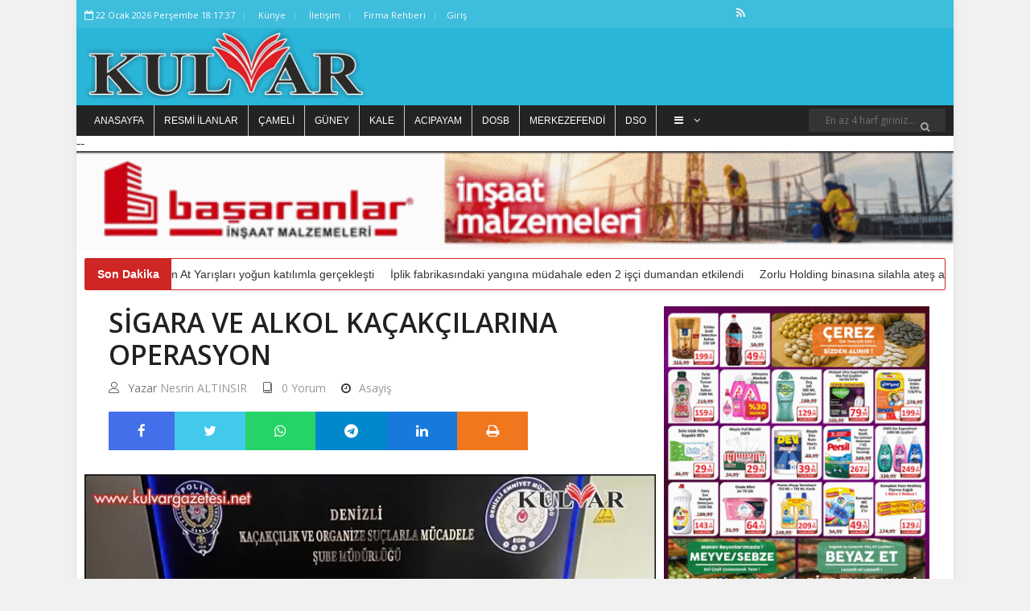

--- FILE ---
content_type: text/html; charset=UTF-8
request_url: https://kulvargazetesi.net/sigara-ve-alkol-kacakcilarina-operasyon
body_size: 12900
content:
<!DOCTYPE html> <html lang="tr" itemscope itemtype="http://schema.org/WebPage"> <head> <base href="https://kulvargazetesi.net/"> <meta charset="UTF-8"> <title>Sigara ve Alkol Kaçakçılarına Operasyon - KULVAR GAZETESİ</title> <meta name="viewport" content="initial-scale=0, user-scalable=yes"> <meta name="title" content="Sigara ve Alkol Kaçakçılarına Operasyon"> <meta name="keywords" content="Sigara ve Alkol Kaçakçıları,Denizli İl Emniyet Müdürlüğü"> <meta name="news_keywords" content="Sigara ve Alkol Kaçakçıları,Denizli İl Emniyet Müdürlüğü"> <meta name="description" content="Denizli İl Emniyet Müdürlüğü Kaçak Sigara ve Alkol satışına karışanlar yönelik gerçekleşen operasyonla ilgili şu bilgileri verdi"> <meta name="datePublished" content="2023-03-27T18:05:45+0300"> <meta name="url" content="https://kulvargazetesi.net/sigara-ve-alkol-kacakcilarina-operasyon"> <meta name="articleSection" content="news"> <meta name="articleAuthor" content="Nesrin ALTINSIR"> <!-- Favicon Icon --> <link rel="icon" type="image/png" href="https://kulvargazetesi.net/images/caa4b01f1a3b0e686d3938824213f6ea.png" > <!-- Meta Tags --> <!--facebook meta tags--> <meta property="og:title" content="Sigara ve Alkol Kaçakçılarına Operasyon" > <meta property="og:description" content="Denizli İl Emniyet Müdürlüğü Kaçak Sigara ve Alkol satışına karışanlar yönelik gerçekleşen operasyonla ilgili şu bilgileri verdi" > <meta property="og:image" content="https://kulvargazetesi.net/images/news/sigara-ve-alkol-kacakcilarina-operasyon.jpg" > <meta property="og:url" content="https://kulvargazetesi.net/sigara-ve-alkol-kacakcilarina-operasyon"> <meta property="og:site_name" content="KULVAR GAZETESİ"> <meta property="og:type" content="article"> <!--facebook meta tags--> <!--twitter meta tags--> <meta name="twitter:card" content="summary_large_image"> <meta name="twitter:image" content="https://kulvargazetesi.net/images/news/sigara-ve-alkol-kacakcilarina-operasyon.jpg"> <meta name="twitter:domain" content="kulvargazetesi.net"> <meta name="twitter:site" content="@"> <meta name="twitter:creator" content="@"> <meta name="twitter:description" content="Denizli İl Emniyet Müdürlüğü Kaçak Sigara ve Alkol satışına karışanlar yönelik gerçekleşen operasyonla ilgili şu bilgileri verdi"> <meta name="twitter:title" content="Sigara ve Alkol Kaçakçılarına Operasyon"> <meta name="twitter:url" content="https://kulvargazetesi.net/sigara-ve-alkol-kacakcilarina-operasyon"> <!--twitter meta tags--> <meta itemprop="name" content="Sigara ve Alkol Kaçakçılarına Operasyon"> <meta itemprop="description" content="Denizli İl Emniyet Müdürlüğü Kaçak Sigara ve Alkol satışına karışanlar yönelik gerçekleşen operasyonla ilgili şu bilgileri verdi"> <meta itemprop="image" content="https://kulvargazetesi.net/images/news/sigara-ve-alkol-kacakcilarina-operasyon.jpg"> <link rel="canonical" href="https://kulvargazetesi.net/sigara-ve-alkol-kacakcilarina-operasyon" > <link rel="image" type="image/jpeg" href="https://kulvargazetesi.net/images/news/sigara-ve-alkol-kacakcilarina-operasyon.jpg" > <style> :root { --main-color: #2ab6d9; --main-color-rgba: rgba(42, 182, 217, 0.9); --primary-color: #2ab6d9; } </style> <link rel="search" type="application/opensearchdescription+xml" href="/opensearch.xml" title="KULVAR GAZETESİ" /> <link rel="stylesheet" type="text/css" href="/themes/newsv2/css/modernmag-assets.min.css?v=MTcyODkxMTA2MA=="> <link rel="stylesheet" type="text/css" href="/themes/newsv2/css/swiper.min.css?v=MTcyODkxMTA2MA=="> <link rel="stylesheet" type="text/css" href="/themes/newsv2/css/select2.min.css?v=MTcyODkxMTA2MA=="> <link rel="stylesheet" type="text/css" href="/themes/newsv2/css/style.css?v=MTcyODkxMTA2MA=="> <link rel="stylesheet" type="text/css" href="/themes/newsv2/css/breaking-news-ticker.min.css?v=MTcyODkxMTA2MA=="> <script src="/themes/newsv2/js/modernmag-plugins.min.js?v=MTcyODkxMTA2MA=="></script> <link rel="stylesheet" href="https://cdnjs.cloudflare.com/ajax/libs/bootstrap-datepicker/1.9.0/css/bootstrap-datepicker.min.css" integrity="sha512-mSYUmp1HYZDFaVKK//63EcZq4iFWFjxSL+Z3T/aCt4IO9Cejm03q3NKKYN6pFQzY0SBOr8h+eCIAZHPXcpZaNw==" crossorigin="anonymous" referrerpolicy="no-referrer" /> <script async src="//www.instagram.com/embed.js"></script> <script async src="https://platform.twitter.com/widgets.js" charset="utf-8"></script> <!-- Header --> <meta name="google-site-verification" content="yeoNp2GnCni6e8Pa4IWVe8JceXQBQVpIkA7h3cqXKXA" /> <link rel="dns-prefetch" href="//platform.twitter.com"> <link rel="preconnect" href="//platform.twitter.com"> <link rel="preconnect" href="https://fonts.gstatic.com" crossorigin="anonymous"> <link rel="dns-prefetch" href="//kulvargazetesi.net"> <link rel="dns-prefetch" href="//www.google-analytics.com"> <link rel="dns-prefetch" href="//fonts.gstatic.com"> <link rel="dns-prefetch" href="//mc.yandex.ru"> <link rel="dns-prefetch" href="//fonts.googleapis.com"> <link rel="dns-prefetch" href="//pagead2.googlesyndication.com"> <link rel="dns-prefetch" href="//googleads.g.doubleclick.net"> <link rel="dns-prefetch" href="//google.com"> <link rel="dns-prefetch" href="//gstatic.com"> <link rel="dns-prefetch" href="//connect.facebook.net"> <link rel="dns-prefetch" href="//graph.facebook.com"> <link rel="dns-prefetch" href="//linkedin.com"> <link rel="dns-prefetch" href="//ap.pinterest.com"> <script>
		window.http_host = ".kulvargazetesi.net";
		window.cookie_prefix = "berkturkcookie_";
		window.weatherdefault = "Denizli";
		window.filetime = "1728910975";
	</script> <script src="https://cdn.onesignal.com/sdks/OneSignalSDK.js" async=""></script> <script>
		window.OneSignal = window.OneSignal || [];
		OneSignal.push(function() {
			OneSignal.init({
				appId: "906c2ea2-9997-4823-90a4-3f4cae97dc09"
			});
		});
	</script> </head> <body class="boxed-style"> <!-- Container --> <div id="container"> <!-- Header ================================================== --> <header class="clearfix"> <div class="top-line"> <div class="container"> <div class="row"> <div class="col-9"> <ul class="info-list"> <li> <span class="live-time"><i class="fa fa-calendar-o"></i> 22 January 2026 Thursday 21:17:31</span> </li> <li> <a href="https://kulvargazetesi.net/kunye" title="Künye"> Künye </a> </li> <li> <a href="https://kulvargazetesi.net/iletisim" title="iletişim"> İletişim </a> </li> <li> <a href="https://kulvargazetesi.net/companies" title="Firma Rehberi"> Firma Rehberi </a> </li> </ul> </div> <div class="col-3"> <ul class="social-icons"> <li> <a href="https://kulvargazetesi.net/feed" class="rss" title="KULVAR GAZETESİ rss adresi" target="_blank"> <span class="fa fa-rss"></span> <span style="display: none;">KULVAR GAZETESİ rss adresi</span> </a> </li> </ul> </div> </div> </div> </div> <div class="header-banner-place"> <div class="container d-flex flex-row align-items-center"> <a class="navbar-brand" href="https://kulvargazetesi.net/" title="KULVAR GAZETESİ"> <picture> <source srcset="https://kulvargazetesi.net/images/31e00697ae7f1f3c22ee7ea52c3c27ca.png.webp" type="image/webp"> <source srcset="https://kulvargazetesi.net/images/31e00697ae7f1f3c22ee7ea52c3c27ca.png" type="image/png"> <img src="https://kulvargazetesi.net/images/31e00697ae7f1f3c22ee7ea52c3c27ca.png" alt="KULVAR GAZETESİ" srcset="https://kulvargazetesi.net/images/31e00697ae7f1f3c22ee7ea52c3c27ca.png.webp" > </picture> </a> </div> </div> <nav class="navbar navbar-dark bg-dark"> <div class="container"> <div class="d-flex w-100" id="navbarSupportedContent"> <ul id="header-nav" class="navbar-nav flex-row mr-auto"> <script type="text/javascript">
								const categories = [{"slug":"https:\/\/kulvargazetesi.net\/","text":"Anasayfa","title":"Anasayfa"},{"slug":"resmi-ilanlar","text":"Resmi \u0130lanlar","title":"Resmi \u0130lanlar"},{"slug":"https:\/\/kulvargazetesi.net\/cameli-3","text":"\u00c7AMEL\u0130","title":"\u00c7AMEL\u0130"},{"slug":"https:\/\/kulvargazetesi.net\/guney-3","text":"G\u00dcNEY","title":"G\u00dcNEY"},{"slug":"https:\/\/kulvargazetesi.net\/kale-6","text":"KALE","title":"KALE"},{"slug":"https:\/\/kulvargazetesi.net\/acipayam-3","text":"ACIPAYAM","title":"ACIPAYAM"},{"slug":"https:\/\/kulvargazetesi.net\/dosb","text":"DOSB","title":"DOSB"},{"slug":"https:\/\/kulvargazetesi.net\/merkezefendi-3","text":"MERKEZEFEND\u0130","title":"MERKEZEFEND\u0130"},{"slug":"https:\/\/kulvargazetesi.net\/denizli-sanayi-odasi","text":"DSO","title":"DSO"},{"slug":"https:\/\/kulvargazetesi.net\/cal-3","text":"\u00c7AL","title":"\u00c7AL"},{"slug":"https:\/\/kulvargazetesi.net\/dunya","text":"D\u00fcnya","title":"D\u00fcnya"},{"slug":"https:\/\/kulvargazetesi.net\/spor","text":"Spor","title":"Spor"},{"slug":"https:\/\/kulvargazetesi.net\/siyaset","text":"Siyaset","title":"Siyaset"},{"slug":"https:\/\/kulvargazetesi.net\/denizli-bb","text":"Denizli BB","title":"Denizli BB"},{"slug":"https:\/\/kulvargazetesi.net\/ekonomi","text":"Ekonomi","title":"Ekonomi"},{"slug":"https:\/\/kulvargazetesi.net\/pamukkale-belediyesi","text":"Pamukkale Belediyesi","title":"Pamukkale Belediyesi"},{"slug":"https:\/\/kulvargazetesi.net\/dto","text":"DTO","title":"DTO"},{"slug":"https:\/\/kulvargazetesi.net\/egitim","text":"E\u011fitim","title":"E\u011fitim"},{"slug":"https:\/\/kulvargazetesi.net\/kultur-sanat","text":"K\u00fclt\u00fcr - Sanat","title":"K\u00fclt\u00fcr - Sanat"},{"slug":"https:\/\/kulvargazetesi.net\/magazin","text":"Magazin","title":"Magazin"},{"slug":"https:\/\/kulvargazetesi.net\/diger","text":"Di\u011fer","title":"Di\u011fer"},{"slug":"https:\/\/kulvargazetesi.net\/denizli-1","text":"Denizli","title":"Denizli"},{"slug":"https:\/\/kulvargazetesi.net\/anasayfa","text":"Anasayfa","title":"Anasayfa"},{"slug":"https:\/\/kulvargazetesi.net\/haberler","text":"Haberler","title":"Haberler"},{"slug":"https:\/\/kulvargazetesi.net\/ilanlar","text":"\u0130lanlar","title":"\u0130lanlar"},{"slug":"https:\/\/kulvargazetesi.net\/saglik","text":"Sa\u011fl\u0131k","title":"Sa\u011fl\u0131k"},{"slug":"https:\/\/kulvargazetesi.net\/asayis","text":"Asayi\u015f","title":"Asayi\u015f"},{"slug":"https:\/\/kulvargazetesi.net\/kripto","text":"Kripto","title":"Kripto"}];

							</script> <script type="text/javascript">
								const observer = new ResizeObserver(([entry]) => {
									const visibles = Math.floor((entry.contentRect.width) / 90);
									let html = '';
									if (visibles) {
										html += categories.slice(0, visibles - 1).reduce((prev, category) => {
											return prev += `<li class="nav-item"><a href="${category.slug}" title="${category.title}">${category.text}</a></li>`
										}, '');
									}
									const invisibles = categories.slice(visibles > 0 ? visibles - 1 : 0);
									if (invisibles.length > 0) {
										html += `<li class="nav-item drop-link">`;
										html += `<a class="nav-link food" href="#"><i class="fa fa-bars" aria-hidden="true"></i> <i class="fa fa-angle-down" aria-hidden="true"></i></a>`;
										html += '<ul class="dropdown">';
										html += invisibles.reduce((prev, category) => {
											return prev += `<li><a href="${category.slug}" title="${category.title}">${category.text}</a></li>`;
										}, '');
										html += '</ul>';
										html += '</li>';
									}
									entry.target.innerHTML = html;
								})
								observer.observe(document.getElementById('header-nav'));
							</script> </ul> <form action="https://kulvargazetesi.net/search" method="get" class="form-inline my-2 my-lg-0" accept-charset="utf-8"> <input class="form-control mr-sm-2" type="search" aria-label="Search" autocomplete="off" name="q" value="" placeholder="En az 4 harf giriniz..."/> <button class="btn btn-primary my-2 my-sm-0" type="submit" aria-label="Ara"><i class="fa fa-search" aria-hidden="true"></i></button> </form> </div> </div> </nav> </header> <!-- End Header --> <div class="advertisement"> -- <img src="https://kulvargazetesi.net/images/advertisements/964792c94fa8d0f1c7028825ed4eb06c.gif"alt="adscode" /> </div> <!-- content-section ================================================== --> <section id="content-section"> <div class="container"> <div class="bn-breaking-news" id="breakingNews"> <div class="bn-label">Son Dakika</div> <div class="bn-news"> <ul> <li><a href="https://kulvargazetesi.net/kizilcaboluk-rahvan-at-yarislari-yogun-katilimla-gerceklesti" title="Kızılcabölük Rahvan At Yarışları yoğun katılımla gerçekleşti" target="_blank">Kızılcabölük Rahvan At Yarışları yoğun katılımla gerçekleşti</a></li> <li><a href="https://kulvargazetesi.net/iplik-fabrikasindaki-yangina-mudahale-eden-2-isci-dumandan-etkilendi" title="İplik fabrikasındaki yangına müdahale eden 2 işçi dumandan etkilendi" target="_blank">İplik fabrikasındaki yangına müdahale eden 2 işçi dumandan etkilendi</a></li> <li><a href="https://kulvargazetesi.net/zorlu-holding-binasina-silahla-ates-acildi" title="Zorlu Holding binasına silahla ateş açıldı" target="_blank">Zorlu Holding binasına silahla ateş açıldı</a></li> </ul> </div> </div> <div class="row"> <div class="col-lg-8"> <!-- single-post --> <div class="single-post"> <h1>Sigara ve Alkol Kaçakçılarına Operasyon</h1> <ul class="post-tags"> <li><i class="lnr lnr-user"></i>Yazar <a href="https://kulvargazetesi.net/kulvargazetesi" target="_blank" class="hover-avatar" title="Nesrin ALTINSIR"> Nesrin ALTINSIR <img src="https://kulvargazetesi.net/images/users/6ad3313ee9eb4874ee928faf6ac9ee13.jpg" alt="Nesrin ALTINSIR" class="user_avatar"> </a></li> <li><a href="https://kulvargazetesi.net/sigara-ve-alkol-kacakcilarina-operasyon#comments_30972"><i class="lnr lnr-book"></i><span>0 Yorum</span></a></li> <li><i class="fa fa-clock-o"></i><a href="https://kulvargazetesi.net/asayis" title="Asayiş">Asayiş</a></li> </ul> <div class="share-post-box"> <ul class="share-box"> <li><a class="facebook" href="https://www.facebook.com/sharer/sharer.php?u=https%3A%2F%2Fkulvargazetesi.net%2Fsigara-ve-alkol-kacakcilarina-operasyon&t=Sigara ve Alkol Kaçakçılarına Operasyon" onclick="javascript:window.open(this.href, '', 'menubar=no,toolbar=no,resizable=yes,scrollbars=yes,height=300,width=600');return false;" title="Share on Facebook"><i class="fa fa-facebook"></i><span style="display: none;">Share on Facebook</span></a></li> <li><a class="twitter" href="https://twitter.com/share?url=https%3A%2F%2Fkulvargazetesi.net%2Fsigara-ve-alkol-kacakcilarina-operasyon&via=&text=Sigara ve Alkol Kaçakçılarına Operasyon" onclick="javascript:window.open(this.href, '', 'menubar=no,toolbar=no,resizable=yes,scrollbars=yes,height=300,width=600');return false;" title="Share on Twitter"><i class="fa fa-twitter"></i><span style="display: none;">Share on Twitter</span></a></li> <li><a class="whatsapp" href="https://wa.me/?text=Sigara ve Alkol Kaçakçılarına Operasyon https%3A%2F%2Fkulvargazetesi.net%2Fsigara-ve-alkol-kacakcilarina-operasyon" onclick="javascript:window.open(this.href, '', 'menubar=no,toolbar=no,resizable=yes,scrollbars=yes,height=300,width=600');return false;" title="Share on whatsapp"><i class="fa fa-whatsapp"></i><span style="display: none;">Share on whatsapp</span></a></li> <li><a class="telegram" href="https://t.me/share/url?url=https%3A%2F%2Fkulvargazetesi.net%2Fsigara-ve-alkol-kacakcilarina-operasyon&text=Sigara ve Alkol Kaçakçılarına Operasyon" onclick="javascript:window.open(this.href, '', 'menubar=no,toolbar=no,resizable=yes,scrollbars=yes,height=300,width=600');return false;" title="Share on telegram"><i class="fa fa-telegram"></i><span style="display: none;">Share on telegram</span></a></li> <li><a class="linkedin" href="https://www.linkedin.com/sharing/share-offsite/?url=https%3A%2F%2Fkulvargazetesi.net%2Fsigara-ve-alkol-kacakcilarina-operasyon&text=Sigara ve Alkol Kaçakçılarına Operasyon" onclick="javascript:window.open(this.href, '', 'menubar=no,toolbar=no,resizable=yes,scrollbars=yes,height=300,width=600');return false;" title="Share on linkedin"><i class="fa fa-linkedin"></i><span style="display: none;">Share on linkedin</span></a></li> <li><a class="print" onclick="window.print();"><i class="fa fa-print" aria-hidden="true"><span style="display: none">Yazdır</span> </i> </a> </li> </ul> </div> <picture> <source srcset="https://kulvargazetesi.net/images/news/sigara-ve-alkol-kacakcilarina-operasyon.jpg.webp" type="image/webp"> <source srcset="https://kulvargazetesi.net/images/news/sigara-ve-alkol-kacakcilarina-operasyon.jpg" type="image/jpeg"> <img src="https://kulvargazetesi.net/images/news/sigara-ve-alkol-kacakcilarina-operasyon.jpg" alt="Sigara ve Alkol Kaçakçılarına Operasyon" srcset="https://kulvargazetesi.net/images/news/sigara-ve-alkol-kacakcilarina-operasyon.jpg.webp" > </picture> <ul class="post-tags"> <li><i class="fa fa-clock-o"></i>Oluşturulma Tarihi: <time datetime="2023-03-27T18:05:45+03:00">27 March 2023 Monday, 18.05</time></li> </ul> <h2>Denizli İl Emniyet Müdürlüğü Kaçak Sigara ve Alkol satışına karışanlar yönelik gerçekleşen operasyonla ilgili şu bilgileri verdi</h2> <span class="mce-content-body text-boxes detay" property="articleBody"><p><strong>Sigara ve Alkol Ka&ccedil;ak&ccedil;ılarına Operasyon</strong></p> <p><strong>Denizli İl Emniyet M&uuml;d&uuml;rl&uuml;ğ&uuml; Ka&ccedil;ak Sigara ve Alkol satışına karışanlar y&ouml;nelik ger&ccedil;ekleşen operasyonla ilgili şu bilgileri verdi :</strong></p> <p><strong>20.03.2023-26.03.2023 tarihleri arasında yapılan &ccedil;alışmalar neticesinde, ilimiz genelinde &ldquo;T&uuml;t&uuml;n ve T&uuml;t&uuml;n Mamulleri ile Alkoll&uuml; İ&ccedil;ki Ka&ccedil;ak&ccedil;ılığı&rdquo; su&ccedil;larının &ouml;nlenmesi amacıyla ve her t&uuml;rl&uuml; ka&ccedil;ak &uuml;r&uuml;n satışının engellenmesine y&ouml;nelik ger&ccedil;ekleştirilen (2) ayrı operasyonda, (2) ş&uuml;pheli şahıs yakalanmıştır. Yakalanan (2) ş&uuml;pheli şahıs hakkında &ldquo;5607 sayılı Ka&ccedil;ak&ccedil;ılıkla M&uuml;cadele Kanununa Muhalefet&rdquo; su&ccedil;u kapsamında adli işlem yapılmıştır.</strong></p> <p><br>Yapılan operasyon ve aramalarda;</p> <p><br>-151 kilogram kıyılmış t&uuml;t&uuml;n,</p> <p>-2.520 adet sarma sigara,</p> <p>- 22 litre ka&ccedil;ak i&ccedil;ki (rakı, viski) ele ge&ccedil;irilmiştir.</p> <p><br>2-20.03.2023-26.03.2023 tarihleri arasında yapılan &ccedil;alışmalar neticesinde, ilimiz genelinde &ldquo;Emtia Ka&ccedil;ak&ccedil;ılığı&rdquo; su&ccedil;unun &ouml;nlenmesi amacıyla d&uuml;zenlenen (3) ayrı operasyonda, (3) ş&uuml;pheli şahıs yakalanmıştır. Yakalanan (3) ş&uuml;pheli şahıs hakkında &ldquo;5607 sayılı Ka&ccedil;ak&ccedil;ılıkla M&uuml;cadele Kanununa Muhalefet&rdquo; su&ccedil;u kapsamında adli işlem yapılmıştır.</p> <p><br>Yapılan operasyon ve aramalarda;</p> <p><br>- &nbsp;152 adet elektronik sigara</p> <p>- 2 adet elektronik sigara likiti ele ge&ccedil;irilmiştir.</p> <p>&nbsp;</p> <p>&nbsp;</p></span> <div class="text-boxes"> <h2>Etiket</h2> <ul class="tags-list"> <li><a href="https://kulvargazetesi.net/search?q=Sigara+ve+Alkol+Ka%C3%A7ak%C3%A7%C4%B1lar%C4%B1" title="Sigara ve Alkol Kaçakçıları" target="_blank"> Sigara ve Alkol Kaçakçıları </a></li> <li><a href="https://kulvargazetesi.net/search?q=Denizli+%C4%B0l+Emniyet+M%C3%BCd%C3%BCrl%C3%BC%C4%9F%C3%BC" title="Denizli İl Emniyet Müdürlüğü" target="_blank"> Denizli İl Emniyet Müdürlüğü </a></li> </ul> </div> </div> <!-- End single-post --> <!-- Advertisement --> <div class="advertisement"> </div> <!-- End Advertisement --> <!-- Posts-block --> <div class="posts-block featured-box"> <div class="title-section"> <h3>Son Eklenen Haberler</h3> </div> <div class="owl-wrapper"> <div class="owl-carousel" data-num="3"> <div class="item"> <div class="news-post standart-post"> <div class="post-image"> <a target="_blank" href="https://kulvargazetesi.net/milletvekili-sahin-tin-tbmm-genel-kurulunda-konustu-dijital-ticarette-adil-rekabet-guclu-uretim" title="Milletvekili Şahin Tin, TBMM Genel Kurulu’nda Konuştu: DİJİTAL TİCARETTE ADİL REKABET, GÜÇLÜ ÜRETİM"> <picture> <source srcset="https://kulvargazetesi.net/images/news/milletvekili-sahin-tin-tbmm-genel-kurulunda-konustu-dijital-ticarette-adil-rekabet-guclu-uretim.jpeg.webp" type="image/webp"> <source srcset="https://kulvargazetesi.net/images/news/milletvekili-sahin-tin-tbmm-genel-kurulunda-konustu-dijital-ticarette-adil-rekabet-guclu-uretim.jpeg" type="image/jpeg"> <img src="https://kulvargazetesi.net/images/news/milletvekili-sahin-tin-tbmm-genel-kurulunda-konustu-dijital-ticarette-adil-rekabet-guclu-uretim.jpeg" alt="Milletvekili Şahin Tin, TBMM Genel Kurulu’nda Konuştu: DİJİTAL TİCARETTE ADİL REKABET, GÜÇLÜ ÜRETİM" srcset="https://kulvargazetesi.net/images/news/milletvekili-sahin-tin-tbmm-genel-kurulunda-konustu-dijital-ticarette-adil-rekabet-guclu-uretim.jpeg.webp" > </picture> </a> </div> <h2> <a target="_blank" href="https://kulvargazetesi.net/milletvekili-sahin-tin-tbmm-genel-kurulunda-konustu-dijital-ticarette-adil-rekabet-guclu-uretim" title="Milletvekili Şahin Tin, TBMM Genel Kurulu’nda Konuştu: DİJİTAL TİCARETTE ADİL REKABET, GÜÇLÜ ÜRETİM"> Milletvekili Şahin Tin, TBMM Genel Kurulu’nda Konuştu: DİJİTAL TİCARETTE ADİL REKABET, GÜÇLÜ ÜRETİM </a> </h2> </div> </div> <div class="item"> <div class="news-post standart-post"> <div class="post-image"> <a target="_blank" href="https://kulvargazetesi.net/kygm-kis-kampi-denizlide-basliyor" title="KYGM Kış Kampı Denizli&#39;de başlıyor"> <picture> <source srcset="https://kulvargazetesi.net/images/news/kygm-kis-kampi-denizlide-basliyor.jpg.webp" type="image/webp"> <source srcset="https://kulvargazetesi.net/images/news/kygm-kis-kampi-denizlide-basliyor.jpg" type="image/jpeg"> <img src="https://kulvargazetesi.net/images/news/kygm-kis-kampi-denizlide-basliyor.jpg" alt="KYGM Kış Kampı Denizli&#39;de başlıyor" srcset="https://kulvargazetesi.net/images/news/kygm-kis-kampi-denizlide-basliyor.jpg.webp" > </picture> </a> </div> <h2> <a target="_blank" href="https://kulvargazetesi.net/kygm-kis-kampi-denizlide-basliyor" title="KYGM Kış Kampı Denizli&#39;de başlıyor"> KYGM Kış Kampı Denizli'de başlıyor </a> </h2> </div> </div> <div class="item"> <div class="news-post standart-post"> <div class="post-image"> <a target="_blank" href="https://kulvargazetesi.net/kaza-sonrasi-hayatini-kaybeden-vatandas-bagislanan-organlariyla-7-hastaya-umut-oldu" title="Kaza sonrası hayatını kaybeden vatandaş, bağışlanan organlarıyla 7 hastaya umut oldu"> <picture> <source srcset="https://kulvargazetesi.net/images/news/kaza-sonrasi-hayatini-kaybeden-vatandas-bagislanan-organlariyla-7-hastaya-umut-oldu.jpg.webp" type="image/webp"> <source srcset="https://kulvargazetesi.net/images/news/kaza-sonrasi-hayatini-kaybeden-vatandas-bagislanan-organlariyla-7-hastaya-umut-oldu.jpg" type="image/jpeg"> <img src="https://kulvargazetesi.net/images/news/kaza-sonrasi-hayatini-kaybeden-vatandas-bagislanan-organlariyla-7-hastaya-umut-oldu.jpg" alt="Kaza sonrası hayatını kaybeden vatandaş, bağışlanan organlarıyla 7 hastaya umut oldu" srcset="https://kulvargazetesi.net/images/news/kaza-sonrasi-hayatini-kaybeden-vatandas-bagislanan-organlariyla-7-hastaya-umut-oldu.jpg.webp" > </picture> </a> </div> <h2> <a target="_blank" href="https://kulvargazetesi.net/kaza-sonrasi-hayatini-kaybeden-vatandas-bagislanan-organlariyla-7-hastaya-umut-oldu" title="Kaza sonrası hayatını kaybeden vatandaş, bağışlanan organlarıyla 7 hastaya umut oldu"> Kaza sonrası hayatını kaybeden vatandaş, bağışlanan organlarıyla 7 hastaya umut oldu </a> </h2> </div> </div> <div class="item"> <div class="news-post standart-post"> <div class="post-image"> <a target="_blank" href="https://kulvargazetesi.net/pau-hastanesindeki-tehdit-ve-taciz-iddialari-yargiya-tasindi" title="PAÜ Hastanesindeki tehdit ve taciz iddiaları yargıya taşındı"> <picture> <source srcset="https://kulvargazetesi.net/images/news/pau-hastanesindeki-tehdit-ve-taciz-iddialari-yargiya-tasindi.jpg.webp" type="image/webp"> <source srcset="https://kulvargazetesi.net/images/news/pau-hastanesindeki-tehdit-ve-taciz-iddialari-yargiya-tasindi.jpg" type="image/jpeg"> <img src="https://kulvargazetesi.net/images/news/pau-hastanesindeki-tehdit-ve-taciz-iddialari-yargiya-tasindi.jpg" alt="PAÜ Hastanesindeki tehdit ve taciz iddiaları yargıya taşındı" srcset="https://kulvargazetesi.net/images/news/pau-hastanesindeki-tehdit-ve-taciz-iddialari-yargiya-tasindi.jpg.webp" > </picture> </a> </div> <h2> <a target="_blank" href="https://kulvargazetesi.net/pau-hastanesindeki-tehdit-ve-taciz-iddialari-yargiya-tasindi" title="PAÜ Hastanesindeki tehdit ve taciz iddiaları yargıya taşındı"> PAÜ Hastanesindeki tehdit ve taciz iddiaları yargıya taşındı </a> </h2> </div> </div> <div class="item"> <div class="news-post standart-post"> <div class="post-image"> <a target="_blank" href="https://kulvargazetesi.net/baskan-subasioglu-ak-parti-cok-buyuk-bir-ailedir" title="Başkan Subaşıoğlu; &quot;AK Parti çok büyük bir ailedir&quot;"> <picture> <source srcset="https://kulvargazetesi.net/images/news/baskan-subasioglu-ak-parti-cok-buyuk-bir-ailedir.jpg.webp" type="image/webp"> <source srcset="https://kulvargazetesi.net/images/news/baskan-subasioglu-ak-parti-cok-buyuk-bir-ailedir.jpg" type="image/jpeg"> <img src="https://kulvargazetesi.net/images/news/baskan-subasioglu-ak-parti-cok-buyuk-bir-ailedir.jpg" alt="Başkan Subaşıoğlu; &quot;AK Parti çok büyük bir ailedir&quot;" srcset="https://kulvargazetesi.net/images/news/baskan-subasioglu-ak-parti-cok-buyuk-bir-ailedir.jpg.webp" > </picture> </a> </div> <h2> <a target="_blank" href="https://kulvargazetesi.net/baskan-subasioglu-ak-parti-cok-buyuk-bir-ailedir" title="Başkan Subaşıoğlu; &quot;AK Parti çok büyük bir ailedir&quot;"> Başkan Subaşıoğlu; "AK Parti çok büyük bir ailedir" </a> </h2> </div> </div> <div class="item"> <div class="news-post standart-post"> <div class="post-image"> <a target="_blank" href="https://kulvargazetesi.net/merkezefendi-belediyesi-personeline-afet-farkindalik-ve-cadir-kurma-egitimi-verildi" title="Merkezefendi Belediyesi personeline afet farkındalık ve çadır kurma eğitimi verildi"> <picture> <source srcset="https://kulvargazetesi.net/images/news/merkezefendi-belediyesi-personeline-afet-farkindalik-ve-cadir-kurma-egitimi-verildi.jpg.webp" type="image/webp"> <source srcset="https://kulvargazetesi.net/images/news/merkezefendi-belediyesi-personeline-afet-farkindalik-ve-cadir-kurma-egitimi-verildi.jpg" type="image/jpeg"> <img src="https://kulvargazetesi.net/images/news/merkezefendi-belediyesi-personeline-afet-farkindalik-ve-cadir-kurma-egitimi-verildi.jpg" alt="Merkezefendi Belediyesi personeline afet farkındalık ve çadır kurma eğitimi verildi" srcset="https://kulvargazetesi.net/images/news/merkezefendi-belediyesi-personeline-afet-farkindalik-ve-cadir-kurma-egitimi-verildi.jpg.webp" > </picture> </a> </div> <h2> <a target="_blank" href="https://kulvargazetesi.net/merkezefendi-belediyesi-personeline-afet-farkindalik-ve-cadir-kurma-egitimi-verildi" title="Merkezefendi Belediyesi personeline afet farkındalık ve çadır kurma eğitimi verildi"> Merkezefendi Belediyesi personeline afet farkındalık ve çadır kurma eğitimi verildi </a> </h2> </div> </div> <div class="item"> <div class="news-post standart-post"> <div class="post-image"> <a target="_blank" href="https://kulvargazetesi.net/denizlide-basit-usulden-gercek-usule-gecis-esnafa-anlatildi" title="Denizli&#39;de basit usulden gerçek usule geçiş esnafa anlatıldı"> <picture> <source srcset="https://kulvargazetesi.net/images/news/denizlide-basit-usulden-gercek-usule-gecis-esnafa-anlatildi.jpg.webp" type="image/webp"> <source srcset="https://kulvargazetesi.net/images/news/denizlide-basit-usulden-gercek-usule-gecis-esnafa-anlatildi.jpg" type="image/jpeg"> <img src="https://kulvargazetesi.net/images/news/denizlide-basit-usulden-gercek-usule-gecis-esnafa-anlatildi.jpg" alt="Denizli&#39;de basit usulden gerçek usule geçiş esnafa anlatıldı" srcset="https://kulvargazetesi.net/images/news/denizlide-basit-usulden-gercek-usule-gecis-esnafa-anlatildi.jpg.webp" > </picture> </a> </div> <h2> <a target="_blank" href="https://kulvargazetesi.net/denizlide-basit-usulden-gercek-usule-gecis-esnafa-anlatildi" title="Denizli&#39;de basit usulden gerçek usule geçiş esnafa anlatıldı"> Denizli'de basit usulden gerçek usule geçiş esnafa anlatıldı </a> </h2> </div> </div> <div class="item"> <div class="news-post standart-post"> <div class="post-image"> <a target="_blank" href="https://kulvargazetesi.net/civrilde-2025-yilinda-tamamlanan-dev-yatirimlar-yasam-kalitesini-yukseltti" title="Çivril&#39;de 2025 yılında tamamlanan dev yatırımlar yaşam kalitesini yükseltti"> <picture> <source srcset="https://kulvargazetesi.net/images/news/civrilde-2025-yilinda-tamamlanan-dev-yatirimlar-yasam-kalitesini-yukseltti.jpg.webp" type="image/webp"> <source srcset="https://kulvargazetesi.net/images/news/civrilde-2025-yilinda-tamamlanan-dev-yatirimlar-yasam-kalitesini-yukseltti.jpg" type="image/jpeg"> <img src="https://kulvargazetesi.net/images/news/civrilde-2025-yilinda-tamamlanan-dev-yatirimlar-yasam-kalitesini-yukseltti.jpg" alt="Çivril&#39;de 2025 yılında tamamlanan dev yatırımlar yaşam kalitesini yükseltti" srcset="https://kulvargazetesi.net/images/news/civrilde-2025-yilinda-tamamlanan-dev-yatirimlar-yasam-kalitesini-yukseltti.jpg.webp" > </picture> </a> </div> <h2> <a target="_blank" href="https://kulvargazetesi.net/civrilde-2025-yilinda-tamamlanan-dev-yatirimlar-yasam-kalitesini-yukseltti" title="Çivril&#39;de 2025 yılında tamamlanan dev yatırımlar yaşam kalitesini yükseltti"> Çivril'de 2025 yılında tamamlanan dev yatırımlar yaşam kalitesini yükseltti </a> </h2> </div> </div> <div class="item"> <div class="news-post standart-post"> <div class="post-image"> <a target="_blank" href="https://kulvargazetesi.net/soguk-havalarda-gerceklesen-dogumun-ardindan-ureticilerin-yuzu-guldu" title="Soğuk havalarda gerçekleşen doğumun ardından üreticilerin yüzü güldü"> <picture> <source srcset="https://kulvargazetesi.net/images/news/soguk-havalarda-gerceklesen-dogumun-ardindan-ureticilerin-yuzu-guldu.jpg.webp" type="image/webp"> <source srcset="https://kulvargazetesi.net/images/news/soguk-havalarda-gerceklesen-dogumun-ardindan-ureticilerin-yuzu-guldu.jpg" type="image/jpeg"> <img src="https://kulvargazetesi.net/images/news/soguk-havalarda-gerceklesen-dogumun-ardindan-ureticilerin-yuzu-guldu.jpg" alt="Soğuk havalarda gerçekleşen doğumun ardından üreticilerin yüzü güldü" srcset="https://kulvargazetesi.net/images/news/soguk-havalarda-gerceklesen-dogumun-ardindan-ureticilerin-yuzu-guldu.jpg.webp" > </picture> </a> </div> <h2> <a target="_blank" href="https://kulvargazetesi.net/soguk-havalarda-gerceklesen-dogumun-ardindan-ureticilerin-yuzu-guldu" title="Soğuk havalarda gerçekleşen doğumun ardından üreticilerin yüzü güldü"> Soğuk havalarda gerçekleşen doğumun ardından üreticilerin yüzü güldü </a> </h2> </div> </div> <div class="item"> <div class="news-post standart-post"> <div class="post-image"> <a target="_blank" href="https://kulvargazetesi.net/pamukkale-belediyesinden-bayrak-saldirisina-dev-tepki" title="PAMUKKALE BELEDİYESİ’NDEN BAYRAK SALDIRISINA ‘DEV’ TEPKİ"> <picture> <source srcset="https://kulvargazetesi.net/images/news/pamukkale-belediyesinden-bayrak-saldirisina-dev-tepki.jpg.webp" type="image/webp"> <source srcset="https://kulvargazetesi.net/images/news/pamukkale-belediyesinden-bayrak-saldirisina-dev-tepki.jpg" type="image/jpeg"> <img src="https://kulvargazetesi.net/images/news/pamukkale-belediyesinden-bayrak-saldirisina-dev-tepki.jpg" alt="PAMUKKALE BELEDİYESİ’NDEN BAYRAK SALDIRISINA ‘DEV’ TEPKİ" srcset="https://kulvargazetesi.net/images/news/pamukkale-belediyesinden-bayrak-saldirisina-dev-tepki.jpg.webp" > </picture> </a> </div> <h2> <a target="_blank" href="https://kulvargazetesi.net/pamukkale-belediyesinden-bayrak-saldirisina-dev-tepki" title="PAMUKKALE BELEDİYESİ’NDEN BAYRAK SALDIRISINA ‘DEV’ TEPKİ"> PAMUKKALE BELEDİYESİ’NDEN BAYRAK SALDIRISINA ‘DEV’ TEPKİ </a> </h2> </div> </div> </div> </div> </div> <!-- End Posts-block --> <!-- comment area box --> <div class="comment-area-box"> <div class="title-section"> <h1><span>0 Yorum</span></h1> </div> <ul class="comment-tree" id="comments_30972"></ul> </div> <!-- contact form box --> <div class="contact-form-box" id="commentView_30972"> <div class="title-section"> <h1><span>Yorum Yaz</span> <span class="email-not-published">Küfür, hakaret, rencide edici ve büyük harfle yazılan yorumlar onaylanmayacaktır.</span></h1> </div> <div class="comment-form"> <label for="commentArea_30972">Yorumunuz*</label> <textarea name="commentArea_30972" id="commentArea_30972" maxlength="200" placeholder="En fazla 200 karakter yorum yapabilirsiniz.."></textarea> <button id="sendcomment_30972"> <i class="fa fa-comment"></i> Gönder </button> </div> </div> <!-- End contact form box --> <script>

	$.get('https://kulvargazetesi.net/outputs/ajax/csrf', function(data) {
		document.token = data.csrf;
		$.commentsLoader('30972','NEWS',data.csrf);
	});

	$('#sendcomment_30972').one('click',function (e) {
		e.preventDefault();
		var commentArea_30972 = $('#commentArea_30972').val();
		if(commentArea_30972.length > 1){
			var item_id 	= '30972';
			var item_type 	= 'NEWS';
			$.post("https://kulvargazetesi.net/comments/insert", {
				commentArea	: commentArea_30972,
				item_id		: item_id,
				item_type	: item_type,
				csrf_berkturk : document.token,
			}, function (data) {
				$('#commentArea_30972').val('');
				$.get('https://kulvargazetesi.net/outputs/ajax/csrf', function(data) {
					document.token = data.csrf;
				});
				swal({
					title: "İşlem Başarılı!!",
					text: 'Yorumunuz editörlerimiz tarafından kontrol ediltikten kısa bir süre sonra onaylanacaktır. Teşekkür Ederiz.',
					showConfirmButton: true
				});
			});
		}
	});

	$.commentsLoader = function(pitem_id,pitem_type,documentToken){
		$('#loadComments_'+pitem_id).hide();
		var limit 	= $('.comments_count_'+pitem_id).length;
		$.post('https://kulvargazetesi.net/comments/ajax', {
			item_id		: pitem_id,
			item_type	: pitem_type,
			limit		: limit,
			csrf_berkturk : documentToken
		}, function (data) {
			$('#loadComments_'+pitem_id+' i').addClass('hidden');
			$('#comments_'+pitem_id).append(data);
			$('.postcomment_'+pitem_id).show();
			//$('#show_comments').remove();
			var limit 	= $('.comments_count_'+pitem_id).length;
			if(limit < '0'){
				$('#loadComments_'+pitem_id).show();
			}
		});
	}
	$('#loadComments_30972').click(function () {
		$.commentsLoader('30972','NEWS',document.token);
	});
</script> <!--comments--> </div> <div class="content-sidebar"> <!-- Sidebar --> <div class="sidebar"> <div class="advertisement"> <img src="https://kulvargazetesi.net/images/advertisements/fd9dcfe9f2895572bda2b4ce9b3a5111.gif"alt="adscode" /> --- <img src="https://kulvargazetesi.net/images/advertisements/ceeab7f6881d7db4b3c415f9d98ab3e8.jpg"alt="adscode" /> </div> <div class="search-widget widget"> <form action="https://kulvargazetesi.net/resmi-ilanlar" method="get" accept-charset="utf-8"> <div class="datepicker date input-group"> <input type="search" class="form-control" aria-label="Search" autocomplete="off" id="bik" name="bik" value="" placeholder="Resmi İlanlarda Ara"/> <button type="submit" class="input-group-append"> <span class="input-group-text"><i class="fa fa-search"></i></span> </button> </div> </form> </div> <link rel="stylesheet" href="https://cdnjs.cloudflare.com/ajax/libs/bootstrap-datepicker/1.9.0/css/bootstrap-datepicker3.min.css"> <script>
                        $(document).ready(function($) {
                            $('#bik').datepicker({
                                todayHighlight: true,
                                autoClose: true,
                                todayBtn: true,
                                format: 'dd/mm/yyyy',
                                uiLibrary: 'bootstrap4',
                                language: 'tr'
                            });
                        });
                    </script> <div class="widget slider-widget"> <h1>Günün Manşetleri </h1> <div class="flexslider"> <ul class="slides"> <li> <picture> <source srcset="https://kulvargazetesi.net/images/news/milletvekili-sahin-tin-tbmm-genel-kurulunda-konustu-dijital-ticarette-adil-rekabet-guclu-uretim.jpeg.webp" type="image/webp"> <source srcset="https://kulvargazetesi.net/images/news/milletvekili-sahin-tin-tbmm-genel-kurulunda-konustu-dijital-ticarette-adil-rekabet-guclu-uretim.jpeg" type="image/jpeg"> <img src="https://kulvargazetesi.net/images/news/milletvekili-sahin-tin-tbmm-genel-kurulunda-konustu-dijital-ticarette-adil-rekabet-guclu-uretim.jpeg" alt="Milletvekili Şahin Tin, TBMM Genel Kurulu’nda Konuştu: DİJİTAL TİCARETTE ADİL REKABET, GÜÇLÜ ÜRETİM" srcset="https://kulvargazetesi.net/images/news/milletvekili-sahin-tin-tbmm-genel-kurulunda-konustu-dijital-ticarette-adil-rekabet-guclu-uretim.jpeg.webp" > </picture> <div class="slider-caption"> <h2><a target="_blank" href="https://kulvargazetesi.net/milletvekili-sahin-tin-tbmm-genel-kurulunda-konustu-dijital-ticarette-adil-rekabet-guclu-uretim" title="Milletvekili Şahin Tin, TBMM Genel Kurulu’nda Konuştu: DİJİTAL TİCARETTE ADİL REKABET, GÜÇLÜ ÜRETİM">Milletvekili Şahin Tin, TBMM Genel Kurulu’nda Konuştu: DİJİTAL TİCARETTE ADİL REKABET, GÜÇLÜ ÜRETİM</a></h2> <ul class="post-tags"> <li><i class="lnr lnr-user"></i>Yazar <a href="https://kulvargazetesi.net/kulvargazetesi" class="hover-avatar" title="Nesrin ALTINSIR" target="_blank">Nesrin ALTINSIR<img src="https://kulvargazetesi.net/images/users/6ad3313ee9eb4874ee928faf6ac9ee13.jpg" alt="Nesrin ALTINSIR" class="user_avatar"></a></li> <li> <a href="https://kulvargazetesi.net/milletvekili-sahin-tin-tbmm-genel-kurulunda-konustu-dijital-ticarette-adil-rekabet-guclu-uretim#comments_43730" title="Milletvekili Şahin Tin, TBMM Genel Kurulu’nda Konuştu: DİJİTAL TİCARETTE ADİL REKABET, GÜÇLÜ ÜRETİM Yorumlar" target="_blank"><i class="lnr lnr-book"></i><span>0 Yorum</span></a> </li> </ul> </div> </li> <li> <picture> <source srcset="https://kulvargazetesi.net/images/news/kygm-kis-kampi-denizlide-basliyor.jpg.webp" type="image/webp"> <source srcset="https://kulvargazetesi.net/images/news/kygm-kis-kampi-denizlide-basliyor.jpg" type="image/jpeg"> <img src="https://kulvargazetesi.net/images/news/kygm-kis-kampi-denizlide-basliyor.jpg" alt="KYGM Kış Kampı Denizli&#39;de başlıyor" srcset="https://kulvargazetesi.net/images/news/kygm-kis-kampi-denizlide-basliyor.jpg.webp" > </picture> <div class="slider-caption"> <h2><a target="_blank" href="https://kulvargazetesi.net/kygm-kis-kampi-denizlide-basliyor" title="KYGM Kış Kampı Denizli&#39;de başlıyor">KYGM Kış Kampı Denizli'de başlıyor</a></h2> <ul class="post-tags"> <li><i class="lnr lnr-user"></i>Yazar <a href="https://kulvargazetesi.net/kulvargazetesi" class="hover-avatar" title="Nesrin ALTINSIR" target="_blank">Nesrin ALTINSIR<img src="https://kulvargazetesi.net/images/users/6ad3313ee9eb4874ee928faf6ac9ee13.jpg" alt="Nesrin ALTINSIR" class="user_avatar"></a></li> <li> <a href="https://kulvargazetesi.net/kygm-kis-kampi-denizlide-basliyor#comments_43729" title="KYGM Kış Kampı Denizli&#39;de başlıyor Yorumlar" target="_blank"><i class="lnr lnr-book"></i><span>0 Yorum</span></a> </li> </ul> </div> </li> <li> <picture> <source srcset="https://kulvargazetesi.net/images/news/pau-hastanesindeki-tehdit-ve-taciz-iddialari-yargiya-tasindi.jpg.webp" type="image/webp"> <source srcset="https://kulvargazetesi.net/images/news/pau-hastanesindeki-tehdit-ve-taciz-iddialari-yargiya-tasindi.jpg" type="image/jpeg"> <img src="https://kulvargazetesi.net/images/news/pau-hastanesindeki-tehdit-ve-taciz-iddialari-yargiya-tasindi.jpg" alt="PAÜ Hastanesindeki tehdit ve taciz iddiaları yargıya taşındı" srcset="https://kulvargazetesi.net/images/news/pau-hastanesindeki-tehdit-ve-taciz-iddialari-yargiya-tasindi.jpg.webp" > </picture> <div class="slider-caption"> <h2><a target="_blank" href="https://kulvargazetesi.net/pau-hastanesindeki-tehdit-ve-taciz-iddialari-yargiya-tasindi" title="PAÜ Hastanesindeki tehdit ve taciz iddiaları yargıya taşındı">PAÜ Hastanesindeki tehdit ve taciz iddiaları yargıya taşındı</a></h2> <ul class="post-tags"> <li><i class="lnr lnr-user"></i>Yazar <a href="https://kulvargazetesi.net/kulvargazetesi" class="hover-avatar" title="Nesrin ALTINSIR" target="_blank">Nesrin ALTINSIR<img src="https://kulvargazetesi.net/images/users/6ad3313ee9eb4874ee928faf6ac9ee13.jpg" alt="Nesrin ALTINSIR" class="user_avatar"></a></li> <li> <a href="https://kulvargazetesi.net/pau-hastanesindeki-tehdit-ve-taciz-iddialari-yargiya-tasindi#comments_43727" title="PAÜ Hastanesindeki tehdit ve taciz iddiaları yargıya taşındı Yorumlar" target="_blank"><i class="lnr lnr-book"></i><span>0 Yorum</span></a> </li> </ul> </div> </li> <li> <picture> <source srcset="https://kulvargazetesi.net/images/news/baskan-subasioglu-ak-parti-cok-buyuk-bir-ailedir.jpg.webp" type="image/webp"> <source srcset="https://kulvargazetesi.net/images/news/baskan-subasioglu-ak-parti-cok-buyuk-bir-ailedir.jpg" type="image/jpeg"> <img src="https://kulvargazetesi.net/images/news/baskan-subasioglu-ak-parti-cok-buyuk-bir-ailedir.jpg" alt="Başkan Subaşıoğlu; &quot;AK Parti çok büyük bir ailedir&quot;" srcset="https://kulvargazetesi.net/images/news/baskan-subasioglu-ak-parti-cok-buyuk-bir-ailedir.jpg.webp" > </picture> <div class="slider-caption"> <h2><a target="_blank" href="https://kulvargazetesi.net/baskan-subasioglu-ak-parti-cok-buyuk-bir-ailedir" title="Başkan Subaşıoğlu; &quot;AK Parti çok büyük bir ailedir&quot;">Başkan Subaşıoğlu; "AK Parti çok büyük bir ailedir"</a></h2> <ul class="post-tags"> <li><i class="lnr lnr-user"></i>Yazar <a href="https://kulvargazetesi.net/kulvargazetesi" class="hover-avatar" title="Nesrin ALTINSIR" target="_blank">Nesrin ALTINSIR<img src="https://kulvargazetesi.net/images/users/6ad3313ee9eb4874ee928faf6ac9ee13.jpg" alt="Nesrin ALTINSIR" class="user_avatar"></a></li> <li> <a href="https://kulvargazetesi.net/baskan-subasioglu-ak-parti-cok-buyuk-bir-ailedir#comments_43726" title="Başkan Subaşıoğlu; &quot;AK Parti çok büyük bir ailedir&quot; Yorumlar" target="_blank"><i class="lnr lnr-book"></i><span>0 Yorum</span></a> </li> </ul> </div> </li> <li> <picture> <source srcset="https://kulvargazetesi.net/images/news/merkezefendi-belediyesi-personeline-afet-farkindalik-ve-cadir-kurma-egitimi-verildi.jpg.webp" type="image/webp"> <source srcset="https://kulvargazetesi.net/images/news/merkezefendi-belediyesi-personeline-afet-farkindalik-ve-cadir-kurma-egitimi-verildi.jpg" type="image/jpeg"> <img src="https://kulvargazetesi.net/images/news/merkezefendi-belediyesi-personeline-afet-farkindalik-ve-cadir-kurma-egitimi-verildi.jpg" alt="Merkezefendi Belediyesi personeline afet farkındalık ve çadır kurma eğitimi verildi" srcset="https://kulvargazetesi.net/images/news/merkezefendi-belediyesi-personeline-afet-farkindalik-ve-cadir-kurma-egitimi-verildi.jpg.webp" > </picture> <div class="slider-caption"> <h2><a target="_blank" href="https://kulvargazetesi.net/merkezefendi-belediyesi-personeline-afet-farkindalik-ve-cadir-kurma-egitimi-verildi" title="Merkezefendi Belediyesi personeline afet farkındalık ve çadır kurma eğitimi verildi">Merkezefendi Belediyesi personeline afet farkındalık ve çadır kurma eğitimi verildi</a></h2> <ul class="post-tags"> <li><i class="lnr lnr-user"></i>Yazar <a href="https://kulvargazetesi.net/kulvargazetesi" class="hover-avatar" title="Nesrin ALTINSIR" target="_blank">Nesrin ALTINSIR<img src="https://kulvargazetesi.net/images/users/6ad3313ee9eb4874ee928faf6ac9ee13.jpg" alt="Nesrin ALTINSIR" class="user_avatar"></a></li> <li> <a href="https://kulvargazetesi.net/merkezefendi-belediyesi-personeline-afet-farkindalik-ve-cadir-kurma-egitimi-verildi#comments_43725" title="Merkezefendi Belediyesi personeline afet farkındalık ve çadır kurma eğitimi verildi Yorumlar" target="_blank"><i class="lnr lnr-book"></i><span>0 Yorum</span></a> </li> </ul> </div> </li> <li> <picture> <source srcset="https://kulvargazetesi.net/images/news/denizlide-basit-usulden-gercek-usule-gecis-esnafa-anlatildi.jpg.webp" type="image/webp"> <source srcset="https://kulvargazetesi.net/images/news/denizlide-basit-usulden-gercek-usule-gecis-esnafa-anlatildi.jpg" type="image/jpeg"> <img src="https://kulvargazetesi.net/images/news/denizlide-basit-usulden-gercek-usule-gecis-esnafa-anlatildi.jpg" alt="Denizli&#39;de basit usulden gerçek usule geçiş esnafa anlatıldı" srcset="https://kulvargazetesi.net/images/news/denizlide-basit-usulden-gercek-usule-gecis-esnafa-anlatildi.jpg.webp" > </picture> <div class="slider-caption"> <h2><a target="_blank" href="https://kulvargazetesi.net/denizlide-basit-usulden-gercek-usule-gecis-esnafa-anlatildi" title="Denizli&#39;de basit usulden gerçek usule geçiş esnafa anlatıldı">Denizli'de basit usulden gerçek usule geçiş esnafa anlatıldı</a></h2> <ul class="post-tags"> <li><i class="lnr lnr-user"></i>Yazar <a href="https://kulvargazetesi.net/kulvargazetesi" class="hover-avatar" title="Nesrin ALTINSIR" target="_blank">Nesrin ALTINSIR<img src="https://kulvargazetesi.net/images/users/6ad3313ee9eb4874ee928faf6ac9ee13.jpg" alt="Nesrin ALTINSIR" class="user_avatar"></a></li> <li> <a href="https://kulvargazetesi.net/denizlide-basit-usulden-gercek-usule-gecis-esnafa-anlatildi#comments_43724" title="Denizli&#39;de basit usulden gerçek usule geçiş esnafa anlatıldı Yorumlar" target="_blank"><i class="lnr lnr-book"></i><span>0 Yorum</span></a> </li> </ul> </div> </li> <li> <picture> <source srcset="https://kulvargazetesi.net/images/news/civrilde-2025-yilinda-tamamlanan-dev-yatirimlar-yasam-kalitesini-yukseltti.jpg.webp" type="image/webp"> <source srcset="https://kulvargazetesi.net/images/news/civrilde-2025-yilinda-tamamlanan-dev-yatirimlar-yasam-kalitesini-yukseltti.jpg" type="image/jpeg"> <img src="https://kulvargazetesi.net/images/news/civrilde-2025-yilinda-tamamlanan-dev-yatirimlar-yasam-kalitesini-yukseltti.jpg" alt="Çivril&#39;de 2025 yılında tamamlanan dev yatırımlar yaşam kalitesini yükseltti" srcset="https://kulvargazetesi.net/images/news/civrilde-2025-yilinda-tamamlanan-dev-yatirimlar-yasam-kalitesini-yukseltti.jpg.webp" > </picture> <div class="slider-caption"> <h2><a target="_blank" href="https://kulvargazetesi.net/civrilde-2025-yilinda-tamamlanan-dev-yatirimlar-yasam-kalitesini-yukseltti" title="Çivril&#39;de 2025 yılında tamamlanan dev yatırımlar yaşam kalitesini yükseltti">Çivril'de 2025 yılında tamamlanan dev yatırımlar yaşam kalitesini yükseltti</a></h2> <ul class="post-tags"> <li><i class="lnr lnr-user"></i>Yazar <a href="https://kulvargazetesi.net/kulvargazetesi" class="hover-avatar" title="Nesrin ALTINSIR" target="_blank">Nesrin ALTINSIR<img src="https://kulvargazetesi.net/images/users/6ad3313ee9eb4874ee928faf6ac9ee13.jpg" alt="Nesrin ALTINSIR" class="user_avatar"></a></li> <li> <a href="https://kulvargazetesi.net/civrilde-2025-yilinda-tamamlanan-dev-yatirimlar-yasam-kalitesini-yukseltti#comments_43723" title="Çivril&#39;de 2025 yılında tamamlanan dev yatırımlar yaşam kalitesini yükseltti Yorumlar" target="_blank"><i class="lnr lnr-book"></i><span>0 Yorum</span></a> </li> </ul> </div> </li> <li> <picture> <source srcset="https://kulvargazetesi.net/images/news/soguk-havalarda-gerceklesen-dogumun-ardindan-ureticilerin-yuzu-guldu.jpg.webp" type="image/webp"> <source srcset="https://kulvargazetesi.net/images/news/soguk-havalarda-gerceklesen-dogumun-ardindan-ureticilerin-yuzu-guldu.jpg" type="image/jpeg"> <img src="https://kulvargazetesi.net/images/news/soguk-havalarda-gerceklesen-dogumun-ardindan-ureticilerin-yuzu-guldu.jpg" alt="Soğuk havalarda gerçekleşen doğumun ardından üreticilerin yüzü güldü" srcset="https://kulvargazetesi.net/images/news/soguk-havalarda-gerceklesen-dogumun-ardindan-ureticilerin-yuzu-guldu.jpg.webp" > </picture> <div class="slider-caption"> <h2><a target="_blank" href="https://kulvargazetesi.net/soguk-havalarda-gerceklesen-dogumun-ardindan-ureticilerin-yuzu-guldu" title="Soğuk havalarda gerçekleşen doğumun ardından üreticilerin yüzü güldü">Soğuk havalarda gerçekleşen doğumun ardından üreticilerin yüzü güldü</a></h2> <ul class="post-tags"> <li><i class="lnr lnr-user"></i>Yazar <a href="https://kulvargazetesi.net/kulvargazetesi" class="hover-avatar" title="Nesrin ALTINSIR" target="_blank">Nesrin ALTINSIR<img src="https://kulvargazetesi.net/images/users/6ad3313ee9eb4874ee928faf6ac9ee13.jpg" alt="Nesrin ALTINSIR" class="user_avatar"></a></li> <li> <a href="https://kulvargazetesi.net/soguk-havalarda-gerceklesen-dogumun-ardindan-ureticilerin-yuzu-guldu#comments_43722" title="Soğuk havalarda gerçekleşen doğumun ardından üreticilerin yüzü güldü Yorumlar" target="_blank"><i class="lnr lnr-book"></i><span>0 Yorum</span></a> </li> </ul> </div> </li> <li> <picture> <source srcset="https://kulvargazetesi.net/images/news/pamukkale-belediyesinden-bayrak-saldirisina-dev-tepki.jpg.webp" type="image/webp"> <source srcset="https://kulvargazetesi.net/images/news/pamukkale-belediyesinden-bayrak-saldirisina-dev-tepki.jpg" type="image/jpeg"> <img src="https://kulvargazetesi.net/images/news/pamukkale-belediyesinden-bayrak-saldirisina-dev-tepki.jpg" alt="PAMUKKALE BELEDİYESİ’NDEN BAYRAK SALDIRISINA ‘DEV’ TEPKİ" srcset="https://kulvargazetesi.net/images/news/pamukkale-belediyesinden-bayrak-saldirisina-dev-tepki.jpg.webp" > </picture> <div class="slider-caption"> <h2><a target="_blank" href="https://kulvargazetesi.net/pamukkale-belediyesinden-bayrak-saldirisina-dev-tepki" title="PAMUKKALE BELEDİYESİ’NDEN BAYRAK SALDIRISINA ‘DEV’ TEPKİ">PAMUKKALE BELEDİYESİ’NDEN BAYRAK SALDIRISINA ‘DEV’ TEPKİ</a></h2> <ul class="post-tags"> <li><i class="lnr lnr-user"></i>Yazar <a href="https://kulvargazetesi.net/kulvargazetesi" class="hover-avatar" title="Nesrin ALTINSIR" target="_blank">Nesrin ALTINSIR<img src="https://kulvargazetesi.net/images/users/6ad3313ee9eb4874ee928faf6ac9ee13.jpg" alt="Nesrin ALTINSIR" class="user_avatar"></a></li> <li> <a href="https://kulvargazetesi.net/pamukkale-belediyesinden-bayrak-saldirisina-dev-tepki#comments_43721" title="PAMUKKALE BELEDİYESİ’NDEN BAYRAK SALDIRISINA ‘DEV’ TEPKİ Yorumlar" target="_blank"><i class="lnr lnr-book"></i><span>0 Yorum</span></a> </li> </ul> </div> </li> <li> <picture> <source srcset="https://kulvargazetesi.net/images/news/pau-uluslararasilasma-vizyonunu-myolara-tasiyor.jpg.webp" type="image/webp"> <source srcset="https://kulvargazetesi.net/images/news/pau-uluslararasilasma-vizyonunu-myolara-tasiyor.jpg" type="image/jpeg"> <img src="https://kulvargazetesi.net/images/news/pau-uluslararasilasma-vizyonunu-myolara-tasiyor.jpg" alt="PAÜ Uluslararasılaşma Vizyonunu MYO’lara Taşıyor" srcset="https://kulvargazetesi.net/images/news/pau-uluslararasilasma-vizyonunu-myolara-tasiyor.jpg.webp" > </picture> <div class="slider-caption"> <h2><a target="_blank" href="https://kulvargazetesi.net/pau-uluslararasilasma-vizyonunu-myolara-tasiyor" title="PAÜ Uluslararasılaşma Vizyonunu MYO’lara Taşıyor">PAÜ Uluslararasılaşma Vizyonunu MYO’lara Taşıyor</a></h2> <ul class="post-tags"> <li><i class="lnr lnr-user"></i>Yazar <a href="https://kulvargazetesi.net/kulvargazetesi" class="hover-avatar" title="Nesrin ALTINSIR" target="_blank">Nesrin ALTINSIR<img src="https://kulvargazetesi.net/images/users/6ad3313ee9eb4874ee928faf6ac9ee13.jpg" alt="Nesrin ALTINSIR" class="user_avatar"></a></li> <li> <a href="https://kulvargazetesi.net/pau-uluslararasilasma-vizyonunu-myolara-tasiyor#comments_43720" title="PAÜ Uluslararasılaşma Vizyonunu MYO’lara Taşıyor Yorumlar" target="_blank"><i class="lnr lnr-book"></i><span>0 Yorum</span></a> </li> </ul> </div> </li> <li> <picture> <source srcset="https://kulvargazetesi.net/images/news/denizli-buyuksehirin-ulasim-destegi-daha-fazla-ogrenciyi-kapsayacak.jpeg.webp" type="image/webp"> <source srcset="https://kulvargazetesi.net/images/news/denizli-buyuksehirin-ulasim-destegi-daha-fazla-ogrenciyi-kapsayacak.jpeg" type="image/jpeg"> <img src="https://kulvargazetesi.net/images/news/denizli-buyuksehirin-ulasim-destegi-daha-fazla-ogrenciyi-kapsayacak.jpeg" alt="Denizli Büyükşehir’in ulaşım desteği daha fazla öğrenciyi kapsayacak" srcset="https://kulvargazetesi.net/images/news/denizli-buyuksehirin-ulasim-destegi-daha-fazla-ogrenciyi-kapsayacak.jpeg.webp" > </picture> <div class="slider-caption"> <h2><a target="_blank" href="https://kulvargazetesi.net/denizli-buyuksehirin-ulasim-destegi-daha-fazla-ogrenciyi-kapsayacak" title="Denizli Büyükşehir’in ulaşım desteği daha fazla öğrenciyi kapsayacak">Denizli Büyükşehir’in ulaşım desteği daha fazla öğrenciyi kapsayacak</a></h2> <ul class="post-tags"> <li><i class="lnr lnr-user"></i>Yazar <a href="https://kulvargazetesi.net/kulvargazetesi" class="hover-avatar" title="Nesrin ALTINSIR" target="_blank">Nesrin ALTINSIR<img src="https://kulvargazetesi.net/images/users/6ad3313ee9eb4874ee928faf6ac9ee13.jpg" alt="Nesrin ALTINSIR" class="user_avatar"></a></li> <li> <a href="https://kulvargazetesi.net/denizli-buyuksehirin-ulasim-destegi-daha-fazla-ogrenciyi-kapsayacak#comments_43719" title="Denizli Büyükşehir’in ulaşım desteği daha fazla öğrenciyi kapsayacak Yorumlar" target="_blank"><i class="lnr lnr-book"></i><span>0 Yorum</span></a> </li> </ul> </div> </li> <li> <picture> <source srcset="https://kulvargazetesi.net/images/news/iyi-parti-denizli-milletvekili-yasin-ozturk-genel-baskan-yardimciligina-atandi.jpg.webp" type="image/webp"> <source srcset="https://kulvargazetesi.net/images/news/iyi-parti-denizli-milletvekili-yasin-ozturk-genel-baskan-yardimciligina-atandi.jpg" type="image/jpeg"> <img src="https://kulvargazetesi.net/images/news/iyi-parti-denizli-milletvekili-yasin-ozturk-genel-baskan-yardimciligina-atandi.jpg" alt="İYİ Parti Denizli Milletvekili Yasin Öztürk, Genel Başkan Yardımcılığına Atandı" srcset="https://kulvargazetesi.net/images/news/iyi-parti-denizli-milletvekili-yasin-ozturk-genel-baskan-yardimciligina-atandi.jpg.webp" > </picture> <div class="slider-caption"> <h2><a target="_blank" href="https://kulvargazetesi.net/iyi-parti-denizli-milletvekili-yasin-ozturk-genel-baskan-yardimciligina-atandi" title="İYİ Parti Denizli Milletvekili Yasin Öztürk, Genel Başkan Yardımcılığına Atandı">İYİ Parti Denizli Milletvekili Yasin Öztürk, Genel Başkan Yardımcılığına Atandı</a></h2> <ul class="post-tags"> <li><i class="lnr lnr-user"></i>Yazar <a href="https://kulvargazetesi.net/kulvargazetesi" class="hover-avatar" title="Nesrin ALTINSIR" target="_blank">Nesrin ALTINSIR<img src="https://kulvargazetesi.net/images/users/6ad3313ee9eb4874ee928faf6ac9ee13.jpg" alt="Nesrin ALTINSIR" class="user_avatar"></a></li> <li> <a href="https://kulvargazetesi.net/iyi-parti-denizli-milletvekili-yasin-ozturk-genel-baskan-yardimciligina-atandi#comments_43718" title="İYİ Parti Denizli Milletvekili Yasin Öztürk, Genel Başkan Yardımcılığına Atandı Yorumlar" target="_blank"><i class="lnr lnr-book"></i><span>0 Yorum</span></a> </li> </ul> </div> </li> <li> <picture> <source srcset="https://kulvargazetesi.net/images/news/tavasin-her-noktasi-bayraklarla-donatildi.jpg.webp" type="image/webp"> <source srcset="https://kulvargazetesi.net/images/news/tavasin-her-noktasi-bayraklarla-donatildi.jpg" type="image/jpeg"> <img src="https://kulvargazetesi.net/images/news/tavasin-her-noktasi-bayraklarla-donatildi.jpg" alt="Tavas&#39;ın her noktası bayraklarla donatıldı" srcset="https://kulvargazetesi.net/images/news/tavasin-her-noktasi-bayraklarla-donatildi.jpg.webp" > </picture> <div class="slider-caption"> <h2><a target="_blank" href="https://kulvargazetesi.net/tavasin-her-noktasi-bayraklarla-donatildi" title="Tavas&#39;ın her noktası bayraklarla donatıldı">Tavas'ın her noktası bayraklarla donatıldı</a></h2> <ul class="post-tags"> <li><i class="lnr lnr-user"></i>Yazar <a href="https://kulvargazetesi.net/kulvargazetesi" class="hover-avatar" title="Nesrin ALTINSIR" target="_blank">Nesrin ALTINSIR<img src="https://kulvargazetesi.net/images/users/6ad3313ee9eb4874ee928faf6ac9ee13.jpg" alt="Nesrin ALTINSIR" class="user_avatar"></a></li> <li> <a href="https://kulvargazetesi.net/tavasin-her-noktasi-bayraklarla-donatildi#comments_43717" title="Tavas&#39;ın her noktası bayraklarla donatıldı Yorumlar" target="_blank"><i class="lnr lnr-book"></i><span>0 Yorum</span></a> </li> </ul> </div> </li> <li> <picture> <source srcset="https://kulvargazetesi.net/images/news/cameli-belediyesi-yerel-destek-ekibine-afaddan-cadir-kurma-egitimi-verildi.jpg.webp" type="image/webp"> <source srcset="https://kulvargazetesi.net/images/news/cameli-belediyesi-yerel-destek-ekibine-afaddan-cadir-kurma-egitimi-verildi.jpg" type="image/jpeg"> <img src="https://kulvargazetesi.net/images/news/cameli-belediyesi-yerel-destek-ekibine-afaddan-cadir-kurma-egitimi-verildi.jpg" alt="Çameli Belediyesi Yerel Destek Ekibine AFAD&#39;dan çadır kurma eğitimi verildi" srcset="https://kulvargazetesi.net/images/news/cameli-belediyesi-yerel-destek-ekibine-afaddan-cadir-kurma-egitimi-verildi.jpg.webp" > </picture> <div class="slider-caption"> <h2><a target="_blank" href="https://kulvargazetesi.net/cameli-belediyesi-yerel-destek-ekibine-afaddan-cadir-kurma-egitimi-verildi" title="Çameli Belediyesi Yerel Destek Ekibine AFAD&#39;dan çadır kurma eğitimi verildi">Çameli Belediyesi Yerel Destek Ekibine AFAD'dan çadır kurma eğitimi verildi</a></h2> <ul class="post-tags"> <li><i class="lnr lnr-user"></i>Yazar <a href="https://kulvargazetesi.net/kulvargazetesi" class="hover-avatar" title="Nesrin ALTINSIR" target="_blank">Nesrin ALTINSIR<img src="https://kulvargazetesi.net/images/users/6ad3313ee9eb4874ee928faf6ac9ee13.jpg" alt="Nesrin ALTINSIR" class="user_avatar"></a></li> <li> <a href="https://kulvargazetesi.net/cameli-belediyesi-yerel-destek-ekibine-afaddan-cadir-kurma-egitimi-verildi#comments_43714" title="Çameli Belediyesi Yerel Destek Ekibine AFAD&#39;dan çadır kurma eğitimi verildi Yorumlar" target="_blank"><i class="lnr lnr-book"></i><span>0 Yorum</span></a> </li> </ul> </div> </li> <li> <picture> <source srcset="https://kulvargazetesi.net/images/news/denizlide-5-kattan-asansor-bosluguna-dusen-isci-hayatini-kaybetti.jpg.webp" type="image/webp"> <source srcset="https://kulvargazetesi.net/images/news/denizlide-5-kattan-asansor-bosluguna-dusen-isci-hayatini-kaybetti.jpg" type="image/jpeg"> <img src="https://kulvargazetesi.net/images/news/denizlide-5-kattan-asansor-bosluguna-dusen-isci-hayatini-kaybetti.jpg" alt="Denizli’de 5. kattan asansör boşluğuna düşen işçi hayatını kaybetti" srcset="https://kulvargazetesi.net/images/news/denizlide-5-kattan-asansor-bosluguna-dusen-isci-hayatini-kaybetti.jpg.webp" > </picture> <div class="slider-caption"> <h2><a target="_blank" href="https://kulvargazetesi.net/denizlide-5-kattan-asansor-bosluguna-dusen-isci-hayatini-kaybetti" title="Denizli’de 5. kattan asansör boşluğuna düşen işçi hayatını kaybetti">Denizli’de 5. kattan asansör boşluğuna düşen işçi hayatını kaybetti</a></h2> <ul class="post-tags"> <li><i class="lnr lnr-user"></i>Yazar <a href="https://kulvargazetesi.net/kulvargazetesi" class="hover-avatar" title="Nesrin ALTINSIR" target="_blank">Nesrin ALTINSIR<img src="https://kulvargazetesi.net/images/users/6ad3313ee9eb4874ee928faf6ac9ee13.jpg" alt="Nesrin ALTINSIR" class="user_avatar"></a></li> <li> <a href="https://kulvargazetesi.net/denizlide-5-kattan-asansor-bosluguna-dusen-isci-hayatini-kaybetti#comments_43713" title="Denizli’de 5. kattan asansör boşluğuna düşen işçi hayatını kaybetti Yorumlar" target="_blank"><i class="lnr lnr-book"></i><span>0 Yorum</span></a> </li> </ul> </div> </li> <li> <picture> <source srcset="https://kulvargazetesi.net/images/news/anahtar-parti-denizli-il-binasina-dev-turk-bayragi-asildi.jpg.webp" type="image/webp"> <source srcset="https://kulvargazetesi.net/images/news/anahtar-parti-denizli-il-binasina-dev-turk-bayragi-asildi.jpg" type="image/jpeg"> <img src="https://kulvargazetesi.net/images/news/anahtar-parti-denizli-il-binasina-dev-turk-bayragi-asildi.jpg" alt="Anahtar Parti Denizli il binasına dev Türk bayrağı asıldı" srcset="https://kulvargazetesi.net/images/news/anahtar-parti-denizli-il-binasina-dev-turk-bayragi-asildi.jpg.webp" > </picture> <div class="slider-caption"> <h2><a target="_blank" href="https://kulvargazetesi.net/anahtar-parti-denizli-il-binasina-dev-turk-bayragi-asildi" title="Anahtar Parti Denizli il binasına dev Türk bayrağı asıldı">Anahtar Parti Denizli il binasına dev Türk bayrağı asıldı</a></h2> <ul class="post-tags"> <li><i class="lnr lnr-user"></i>Yazar <a href="https://kulvargazetesi.net/kulvargazetesi" class="hover-avatar" title="Nesrin ALTINSIR" target="_blank">Nesrin ALTINSIR<img src="https://kulvargazetesi.net/images/users/6ad3313ee9eb4874ee928faf6ac9ee13.jpg" alt="Nesrin ALTINSIR" class="user_avatar"></a></li> <li> <a href="https://kulvargazetesi.net/anahtar-parti-denizli-il-binasina-dev-turk-bayragi-asildi#comments_43711" title="Anahtar Parti Denizli il binasına dev Türk bayrağı asıldı Yorumlar" target="_blank"><i class="lnr lnr-book"></i><span>0 Yorum</span></a> </li> </ul> </div> </li> <li> <picture> <source srcset="https://kulvargazetesi.net/images/news/isinmak-isterken-yaralanan-isci-7-gun-sonra-hayatini-kaybetti.jpg.webp" type="image/webp"> <source srcset="https://kulvargazetesi.net/images/news/isinmak-isterken-yaralanan-isci-7-gun-sonra-hayatini-kaybetti.jpg" type="image/jpeg"> <img src="https://kulvargazetesi.net/images/news/isinmak-isterken-yaralanan-isci-7-gun-sonra-hayatini-kaybetti.jpg" alt="Isınmak isterken yaralanan işçi 7 gün sonra hayatını kaybetti" srcset="https://kulvargazetesi.net/images/news/isinmak-isterken-yaralanan-isci-7-gun-sonra-hayatini-kaybetti.jpg.webp" > </picture> <div class="slider-caption"> <h2><a target="_blank" href="https://kulvargazetesi.net/isinmak-isterken-yaralanan-isci-7-gun-sonra-hayatini-kaybetti" title="Isınmak isterken yaralanan işçi 7 gün sonra hayatını kaybetti">Isınmak isterken yaralanan işçi 7 gün sonra hayatını kaybetti</a></h2> <ul class="post-tags"> <li><i class="lnr lnr-user"></i>Yazar <a href="https://kulvargazetesi.net/kulvargazetesi" class="hover-avatar" title="Nesrin ALTINSIR" target="_blank">Nesrin ALTINSIR<img src="https://kulvargazetesi.net/images/users/6ad3313ee9eb4874ee928faf6ac9ee13.jpg" alt="Nesrin ALTINSIR" class="user_avatar"></a></li> <li> <a href="https://kulvargazetesi.net/isinmak-isterken-yaralanan-isci-7-gun-sonra-hayatini-kaybetti#comments_43710" title="Isınmak isterken yaralanan işçi 7 gün sonra hayatını kaybetti Yorumlar" target="_blank"><i class="lnr lnr-book"></i><span>0 Yorum</span></a> </li> </ul> </div> </li> <li> <picture> <source srcset="https://kulvargazetesi.net/images/news/buldan-esnaf-odasinda-bayrak-degisimi.jpg.webp" type="image/webp"> <source srcset="https://kulvargazetesi.net/images/news/buldan-esnaf-odasinda-bayrak-degisimi.jpg" type="image/jpeg"> <img src="https://kulvargazetesi.net/images/news/buldan-esnaf-odasinda-bayrak-degisimi.jpg" alt="Buldan Esnaf Odasında bayrak değişimi" srcset="https://kulvargazetesi.net/images/news/buldan-esnaf-odasinda-bayrak-degisimi.jpg.webp" > </picture> <div class="slider-caption"> <h2><a target="_blank" href="https://kulvargazetesi.net/buldan-esnaf-odasinda-bayrak-degisimi" title="Buldan Esnaf Odasında bayrak değişimi">Buldan Esnaf Odasında bayrak değişimi</a></h2> <ul class="post-tags"> <li><i class="lnr lnr-user"></i>Yazar <a href="https://kulvargazetesi.net/kulvargazetesi" class="hover-avatar" title="Nesrin ALTINSIR" target="_blank">Nesrin ALTINSIR<img src="https://kulvargazetesi.net/images/users/6ad3313ee9eb4874ee928faf6ac9ee13.jpg" alt="Nesrin ALTINSIR" class="user_avatar"></a></li> <li> <a href="https://kulvargazetesi.net/buldan-esnaf-odasinda-bayrak-degisimi#comments_43709" title="Buldan Esnaf Odasında bayrak değişimi Yorumlar" target="_blank"><i class="lnr lnr-book"></i><span>0 Yorum</span></a> </li> </ul> </div> </li> </ul> </div> </div> <div class="widget news-widget"> <div class="widget-title"><h1>Günün En Çok Okunanları</h1></div> <div class="news-post standart-post" id="containerSlider"> <div class="post-image"> <a href="https://kulvargazetesi.net/soguk-havalarda-gerceklesen-dogumun-ardindan-ureticilerin-yuzu-guldu" title="Soğuk havalarda gerçekleşen doğumun ardından üreticilerin yüzü güldü"> <picture> <source srcset="https://kulvargazetesi.net/images/news/soguk-havalarda-gerceklesen-dogumun-ardindan-ureticilerin-yuzu-guldu.jpg.webp" type="image/webp"> <source srcset="https://kulvargazetesi.net/images/news/soguk-havalarda-gerceklesen-dogumun-ardindan-ureticilerin-yuzu-guldu.jpg" type="image/jpeg"> <img src="https://kulvargazetesi.net/images/news/soguk-havalarda-gerceklesen-dogumun-ardindan-ureticilerin-yuzu-guldu.jpg" alt="Soğuk havalarda gerçekleşen doğumun ardından üreticilerin yüzü güldü" srcset="https://kulvargazetesi.net/images/news/soguk-havalarda-gerceklesen-dogumun-ardindan-ureticilerin-yuzu-guldu.jpg.webp" > </picture> </a> </div> <h2><a href="https://kulvargazetesi.net/soguk-havalarda-gerceklesen-dogumun-ardindan-ureticilerin-yuzu-guldu" title="Soğuk havalarda gerçekleşen doğumun ardından üreticilerin yüzü güldü">Soğuk havalarda gerçekleşen doğumun ardından üreticilerin yüzü güldü</a></h2> </div> <ul class="list-news" id="toDayPopItemsList"> <li class="preview" data-line="1"> <span style="display: none;"> <picture> <source srcset="https://kulvargazetesi.net/images/news/soguk-havalarda-gerceklesen-dogumun-ardindan-ureticilerin-yuzu-guldu.jpg.webp" type="image/webp"> <source srcset="https://kulvargazetesi.net/images/news/soguk-havalarda-gerceklesen-dogumun-ardindan-ureticilerin-yuzu-guldu.jpg" type="image/jpeg"> <img src="https://kulvargazetesi.net/images/news/soguk-havalarda-gerceklesen-dogumun-ardindan-ureticilerin-yuzu-guldu.jpg" alt="Soğuk havalarda gerçekleşen doğumun ardından üreticilerin yüzü güldü" srcset="https://kulvargazetesi.net/images/news/soguk-havalarda-gerceklesen-dogumun-ardindan-ureticilerin-yuzu-guldu.jpg.webp" > </picture> </span> <h2><a href="https://kulvargazetesi.net/soguk-havalarda-gerceklesen-dogumun-ardindan-ureticilerin-yuzu-guldu" title="Soğuk havalarda gerçekleşen doğumun ardından üreticilerin yüzü güldü">Soğuk havalarda gerçekleşen doğumun ardından üreticilerin yüzü güldü</a></h2> </li> <li class="preview" data-line="2"> <span style="display: none;"> <picture> <source srcset="https://kulvargazetesi.net/images/news/denizlide-basit-usulden-gercek-usule-gecis-esnafa-anlatildi.jpg.webp" type="image/webp"> <source srcset="https://kulvargazetesi.net/images/news/denizlide-basit-usulden-gercek-usule-gecis-esnafa-anlatildi.jpg" type="image/jpeg"> <img src="https://kulvargazetesi.net/images/news/denizlide-basit-usulden-gercek-usule-gecis-esnafa-anlatildi.jpg" alt="Denizli&#39;de basit usulden gerçek usule geçiş esnafa anlatıldı" srcset="https://kulvargazetesi.net/images/news/denizlide-basit-usulden-gercek-usule-gecis-esnafa-anlatildi.jpg.webp" > </picture> </span> <h2><a href="https://kulvargazetesi.net/denizlide-basit-usulden-gercek-usule-gecis-esnafa-anlatildi" title="Denizli&#39;de basit usulden gerçek usule geçiş esnafa anlatıldı">Denizli'de basit usulden gerçek usule geçiş esnafa anlatıldı</a></h2> </li> <li class="preview" data-line="3"> <span style="display: none;"> <picture> <source srcset="https://kulvargazetesi.net/images/news/merkezefendi-belediyesi-personeline-afet-farkindalik-ve-cadir-kurma-egitimi-verildi.jpg.webp" type="image/webp"> <source srcset="https://kulvargazetesi.net/images/news/merkezefendi-belediyesi-personeline-afet-farkindalik-ve-cadir-kurma-egitimi-verildi.jpg" type="image/jpeg"> <img src="https://kulvargazetesi.net/images/news/merkezefendi-belediyesi-personeline-afet-farkindalik-ve-cadir-kurma-egitimi-verildi.jpg" alt="Merkezefendi Belediyesi personeline afet farkındalık ve çadır kurma eğitimi verildi" srcset="https://kulvargazetesi.net/images/news/merkezefendi-belediyesi-personeline-afet-farkindalik-ve-cadir-kurma-egitimi-verildi.jpg.webp" > </picture> </span> <h2><a href="https://kulvargazetesi.net/merkezefendi-belediyesi-personeline-afet-farkindalik-ve-cadir-kurma-egitimi-verildi" title="Merkezefendi Belediyesi personeline afet farkındalık ve çadır kurma eğitimi verildi">Merkezefendi Belediyesi personeline afet farkındalık ve çadır kurma eğitimi verildi</a></h2> </li> <li class="preview" data-line="4"> <span style="display: none;"> <picture> <source srcset="https://kulvargazetesi.net/images/news/civrilde-2025-yilinda-tamamlanan-dev-yatirimlar-yasam-kalitesini-yukseltti.jpg.webp" type="image/webp"> <source srcset="https://kulvargazetesi.net/images/news/civrilde-2025-yilinda-tamamlanan-dev-yatirimlar-yasam-kalitesini-yukseltti.jpg" type="image/jpeg"> <img src="https://kulvargazetesi.net/images/news/civrilde-2025-yilinda-tamamlanan-dev-yatirimlar-yasam-kalitesini-yukseltti.jpg" alt="Çivril&#39;de 2025 yılında tamamlanan dev yatırımlar yaşam kalitesini yükseltti" srcset="https://kulvargazetesi.net/images/news/civrilde-2025-yilinda-tamamlanan-dev-yatirimlar-yasam-kalitesini-yukseltti.jpg.webp" > </picture> </span> <h2><a href="https://kulvargazetesi.net/civrilde-2025-yilinda-tamamlanan-dev-yatirimlar-yasam-kalitesini-yukseltti" title="Çivril&#39;de 2025 yılında tamamlanan dev yatırımlar yaşam kalitesini yükseltti">Çivril'de 2025 yılında tamamlanan dev yatırımlar yaşam kalitesini yükseltti</a></h2> </li> </ul> </div> <div class="advertisement"> <a href="http://altintop.com.tr/tr/default.html" rel="noopener" target="_blank" title="adscode"><img src="https://kulvargazetesi.net/images/ads/8acdb179c7734a00978db71b0e17b33f.gif"alt="adscode" /></a> </div> <span id="pollsContent"></span> <div class="widget tabs-widget"> <div class="nav nav-tabs" id="myTab" role="tablist"> <a class="nav-item nav-link active" id="nav-popular-tab" data-toggle="tab" href="#nav-popular" role="tab" aria-controls="nav-popular" aria-selected="true">Popüler</a> <a class="nav-item nav-link" id="nav-recent-tab" data-toggle="tab" href="#nav-recent" role="tab" aria-controls="nav-recent" aria-selected="false">En Son</a> <a class="nav-item nav-link" id="nav-comments-tab" data-toggle="tab" href="#nav-comments" role="tab" aria-controls="nav-comments" aria-selected="false">Yorum</a> </div> <div class="tab-content" id="nav-tabContent"> <div class="tab-pane fade show active" id="nav-popular" role="tabpanel" aria-labelledby="nav-popular-tab"> <ul class="small-posts"> <li> <a target="_blank" href="https://kulvargazetesi.net/baskan-dere-civril-belediyesinin-2024-2025-mali-tablosunu-acikladi" title="Başkan Dere, Çivril Belediyesi’nin 2024-2025 mali tablosunu açıkladı"> <picture> <source srcset="https://kulvargazetesi.net/images/news/baskan-dere-civril-belediyesinin-2024-2025-mali-tablosunu-acikladi.jpg.webp" type="image/webp"> <source srcset="https://kulvargazetesi.net/images/news/baskan-dere-civril-belediyesinin-2024-2025-mali-tablosunu-acikladi.jpg" type="image/jpeg"> <img src="https://kulvargazetesi.net/images/news/baskan-dere-civril-belediyesinin-2024-2025-mali-tablosunu-acikladi.jpg" alt="Başkan Dere, Çivril Belediyesi’nin 2024-2025 mali tablosunu açıkladı" srcset="https://kulvargazetesi.net/images/news/baskan-dere-civril-belediyesinin-2024-2025-mali-tablosunu-acikladi.jpg.webp" > </picture> </a> <div class="post-cont"> <h2><a target="_blank" href="https://kulvargazetesi.net/baskan-dere-civril-belediyesinin-2024-2025-mali-tablosunu-acikladi#comments_43666" title="Başkan Dere, Çivril Belediyesi’nin 2024-2025 mali tablosunu açıkladı">Başkan Dere, Çivril Belediyesi’nin 2024-2025 mali tablosunu açıkladı</a></h2> <ul class="post-tags"> <li><i class="lnr lnr-user"></i>Yazar <a href="https://kulvargazetesi.net/kulvargazetesi" class="hover-avatar" title="Nesrin ALTINSIR" target="_blank">Nesrin ALTINSIR<img src="https://kulvargazetesi.net/images/users/6ad3313ee9eb4874ee928faf6ac9ee13.jpg" alt="Nesrin ALTINSIR" class="user_avatar"></a></li> </ul> </div> </li> <li> <a target="_blank" href="https://kulvargazetesi.net/tekstil-sanayicisine-gorunmeyen-gider-uyarisi-enerji-maliyetlerini-yuzde-15-dusurmek-mumkun" title="Tekstil sanayicisine ‘görünmeyen gider’ uyarısı: Enerji maliyetlerini yüzde 15 düşürmek mümkün"> <picture> <source srcset="https://kulvargazetesi.net/images/news/tekstil-sanayicisine-gorunmeyen-gider-uyarisi-enerji-maliyetlerini-yuzde-15-dusurmek-mumkun.JPG.webp" type="image/webp"> <source srcset="https://kulvargazetesi.net/images/news/tekstil-sanayicisine-gorunmeyen-gider-uyarisi-enerji-maliyetlerini-yuzde-15-dusurmek-mumkun.JPG" type="image/jpeg"> <img src="https://kulvargazetesi.net/images/news/tekstil-sanayicisine-gorunmeyen-gider-uyarisi-enerji-maliyetlerini-yuzde-15-dusurmek-mumkun.JPG" alt="Tekstil sanayicisine ‘görünmeyen gider’ uyarısı: Enerji maliyetlerini yüzde 15 düşürmek mümkün" srcset="https://kulvargazetesi.net/images/news/tekstil-sanayicisine-gorunmeyen-gider-uyarisi-enerji-maliyetlerini-yuzde-15-dusurmek-mumkun.JPG.webp" > </picture> </a> <div class="post-cont"> <h2><a target="_blank" href="https://kulvargazetesi.net/tekstil-sanayicisine-gorunmeyen-gider-uyarisi-enerji-maliyetlerini-yuzde-15-dusurmek-mumkun#comments_43674" title="Tekstil sanayicisine ‘görünmeyen gider’ uyarısı: Enerji maliyetlerini yüzde 15 düşürmek mümkün">Tekstil sanayicisine ‘görünmeyen gider’ uyarısı: Enerji maliyetlerini yüzde 15 düşürmek mümkün</a></h2> <ul class="post-tags"> <li><i class="lnr lnr-user"></i>Yazar <a href="https://kulvargazetesi.net/kulvargazetesi" class="hover-avatar" title="Nesrin ALTINSIR" target="_blank">Nesrin ALTINSIR<img src="https://kulvargazetesi.net/images/users/6ad3313ee9eb4874ee928faf6ac9ee13.jpg" alt="Nesrin ALTINSIR" class="user_avatar"></a></li> </ul> </div> </li> <li> <a target="_blank" href="https://kulvargazetesi.net/denizli-akaspor-heptatlonda-madalyalarla-dondu" title="Denizli Akaspor , Heptatlon&#39;da Madalyalarla Döndü"> <picture> <source srcset="https://kulvargazetesi.net/images/news/denizli-akaspor-heptatlonda-madalyalarla-dondu.jpg.webp" type="image/webp"> <source srcset="https://kulvargazetesi.net/images/news/denizli-akaspor-heptatlonda-madalyalarla-dondu.jpg" type="image/jpeg"> <img src="https://kulvargazetesi.net/images/news/denizli-akaspor-heptatlonda-madalyalarla-dondu.jpg" alt="Denizli Akaspor , Heptatlon&#39;da Madalyalarla Döndü" srcset="https://kulvargazetesi.net/images/news/denizli-akaspor-heptatlonda-madalyalarla-dondu.jpg.webp" > </picture> </a> <div class="post-cont"> <h2><a target="_blank" href="https://kulvargazetesi.net/denizli-akaspor-heptatlonda-madalyalarla-dondu#comments_43682" title="Denizli Akaspor , Heptatlon&#39;da Madalyalarla Döndü">Denizli Akaspor , Heptatlon'da Madalyalarla Döndü</a></h2> <ul class="post-tags"> <li><i class="lnr lnr-user"></i>Yazar <a href="https://kulvargazetesi.net/kulvargazetesi" class="hover-avatar" title="Nesrin ALTINSIR" target="_blank">Nesrin ALTINSIR<img src="https://kulvargazetesi.net/images/users/6ad3313ee9eb4874ee928faf6ac9ee13.jpg" alt="Nesrin ALTINSIR" class="user_avatar"></a></li> </ul> </div> </li> <li> <a target="_blank" href="https://kulvargazetesi.net/halk-egitiminde-buyuk-kriz-on-binlerce-egitmen-issiz-ve-haciz-tehdidi-altinda" title="Halk eğitiminde büyük kriz: On binlerce eğitmen işsiz ve haciz tehdidi altında"> <picture> <source srcset="https://kulvargazetesi.net/images/news/halk-egitiminde-buyuk-kriz-on-binlerce-egitmen-issiz-ve-haciz-tehdidi-altinda.jpg.webp" type="image/webp"> <source srcset="https://kulvargazetesi.net/images/news/halk-egitiminde-buyuk-kriz-on-binlerce-egitmen-issiz-ve-haciz-tehdidi-altinda.jpg" type="image/jpeg"> <img src="https://kulvargazetesi.net/images/news/halk-egitiminde-buyuk-kriz-on-binlerce-egitmen-issiz-ve-haciz-tehdidi-altinda.jpg" alt="Halk eğitiminde büyük kriz: On binlerce eğitmen işsiz ve haciz tehdidi altında" srcset="https://kulvargazetesi.net/images/news/halk-egitiminde-buyuk-kriz-on-binlerce-egitmen-issiz-ve-haciz-tehdidi-altinda.jpg.webp" > </picture> </a> <div class="post-cont"> <h2><a target="_blank" href="https://kulvargazetesi.net/halk-egitiminde-buyuk-kriz-on-binlerce-egitmen-issiz-ve-haciz-tehdidi-altinda#comments_43671" title="Halk eğitiminde büyük kriz: On binlerce eğitmen işsiz ve haciz tehdidi altında">Halk eğitiminde büyük kriz: On binlerce eğitmen işsiz ve haciz tehdidi altında</a></h2> <ul class="post-tags"> <li><i class="lnr lnr-user"></i>Yazar <a href="https://kulvargazetesi.net/kulvargazetesi" class="hover-avatar" title="Nesrin ALTINSIR" target="_blank">Nesrin ALTINSIR<img src="https://kulvargazetesi.net/images/users/6ad3313ee9eb4874ee928faf6ac9ee13.jpg" alt="Nesrin ALTINSIR" class="user_avatar"></a></li> </ul> </div> </li> </ul> </div> <div class="tab-pane fade" id="nav-recent" role="tabpanel" aria-labelledby="nav-recent-tab"> <ul class="small-posts"> <li> <a target="_blank" href="https://kulvargazetesi.net/milletvekili-sahin-tin-tbmm-genel-kurulunda-konustu-dijital-ticarette-adil-rekabet-guclu-uretim" title="Milletvekili Şahin Tin, TBMM Genel Kurulu’nda Konuştu: DİJİTAL TİCARETTE ADİL REKABET, GÜÇLÜ ÜRETİM"> <picture> <source srcset="https://kulvargazetesi.net/images/news/milletvekili-sahin-tin-tbmm-genel-kurulunda-konustu-dijital-ticarette-adil-rekabet-guclu-uretim.jpeg.webp" type="image/webp"> <source srcset="https://kulvargazetesi.net/images/news/milletvekili-sahin-tin-tbmm-genel-kurulunda-konustu-dijital-ticarette-adil-rekabet-guclu-uretim.jpeg" type="image/jpeg"> <img src="https://kulvargazetesi.net/images/news/milletvekili-sahin-tin-tbmm-genel-kurulunda-konustu-dijital-ticarette-adil-rekabet-guclu-uretim.jpeg" alt="Milletvekili Şahin Tin, TBMM Genel Kurulu’nda Konuştu: DİJİTAL TİCARETTE ADİL REKABET, GÜÇLÜ ÜRETİM" srcset="https://kulvargazetesi.net/images/news/milletvekili-sahin-tin-tbmm-genel-kurulunda-konustu-dijital-ticarette-adil-rekabet-guclu-uretim.jpeg.webp" > </picture> </a> <div class="post-cont"> <h2><a target="_blank" href="https://kulvargazetesi.net/milletvekili-sahin-tin-tbmm-genel-kurulunda-konustu-dijital-ticarette-adil-rekabet-guclu-uretim#comments_43730" title="Milletvekili Şahin Tin, TBMM Genel Kurulu’nda Konuştu: DİJİTAL TİCARETTE ADİL REKABET, GÜÇLÜ ÜRETİM">Milletvekili Şahin Tin, TBMM Genel Kurulu’nda Konuştu: DİJİTAL TİCARETTE ADİL REKABET, GÜÇLÜ ÜRETİM</a></h2> <ul class="post-tags"> <li><i class="lnr lnr-user"></i>Yazar <a href="https://kulvargazetesi.net/kulvargazetesi" class="hover-avatar" title="Nesrin ALTINSIR" target="_blank">Nesrin ALTINSIR<img src="https://kulvargazetesi.net/images/users/6ad3313ee9eb4874ee928faf6ac9ee13.jpg" alt="Nesrin ALTINSIR" class="user_avatar"></a></li> </ul> </div> </li> <li> <a target="_blank" href="https://kulvargazetesi.net/kygm-kis-kampi-denizlide-basliyor" title="KYGM Kış Kampı Denizli&#39;de başlıyor"> <picture> <source srcset="https://kulvargazetesi.net/images/news/kygm-kis-kampi-denizlide-basliyor.jpg.webp" type="image/webp"> <source srcset="https://kulvargazetesi.net/images/news/kygm-kis-kampi-denizlide-basliyor.jpg" type="image/jpeg"> <img src="https://kulvargazetesi.net/images/news/kygm-kis-kampi-denizlide-basliyor.jpg" alt="KYGM Kış Kampı Denizli&#39;de başlıyor" srcset="https://kulvargazetesi.net/images/news/kygm-kis-kampi-denizlide-basliyor.jpg.webp" > </picture> </a> <div class="post-cont"> <h2><a target="_blank" href="https://kulvargazetesi.net/kygm-kis-kampi-denizlide-basliyor#comments_43729" title="KYGM Kış Kampı Denizli&#39;de başlıyor">KYGM Kış Kampı Denizli'de başlıyor</a></h2> <ul class="post-tags"> <li><i class="lnr lnr-user"></i>Yazar <a href="https://kulvargazetesi.net/kulvargazetesi" class="hover-avatar" title="Nesrin ALTINSIR" target="_blank">Nesrin ALTINSIR<img src="https://kulvargazetesi.net/images/users/6ad3313ee9eb4874ee928faf6ac9ee13.jpg" alt="Nesrin ALTINSIR" class="user_avatar"></a></li> </ul> </div> </li> <li> <a target="_blank" href="https://kulvargazetesi.net/kaza-sonrasi-hayatini-kaybeden-vatandas-bagislanan-organlariyla-7-hastaya-umut-oldu" title="Kaza sonrası hayatını kaybeden vatandaş, bağışlanan organlarıyla 7 hastaya umut oldu"> <picture> <source srcset="https://kulvargazetesi.net/images/news/kaza-sonrasi-hayatini-kaybeden-vatandas-bagislanan-organlariyla-7-hastaya-umut-oldu.jpg.webp" type="image/webp"> <source srcset="https://kulvargazetesi.net/images/news/kaza-sonrasi-hayatini-kaybeden-vatandas-bagislanan-organlariyla-7-hastaya-umut-oldu.jpg" type="image/jpeg"> <img src="https://kulvargazetesi.net/images/news/kaza-sonrasi-hayatini-kaybeden-vatandas-bagislanan-organlariyla-7-hastaya-umut-oldu.jpg" alt="Kaza sonrası hayatını kaybeden vatandaş, bağışlanan organlarıyla 7 hastaya umut oldu" srcset="https://kulvargazetesi.net/images/news/kaza-sonrasi-hayatini-kaybeden-vatandas-bagislanan-organlariyla-7-hastaya-umut-oldu.jpg.webp" > </picture> </a> <div class="post-cont"> <h2><a target="_blank" href="https://kulvargazetesi.net/kaza-sonrasi-hayatini-kaybeden-vatandas-bagislanan-organlariyla-7-hastaya-umut-oldu#comments_43728" title="Kaza sonrası hayatını kaybeden vatandaş, bağışlanan organlarıyla 7 hastaya umut oldu">Kaza sonrası hayatını kaybeden vatandaş, bağışlanan organlarıyla 7 hastaya umut oldu</a></h2> <ul class="post-tags"> <li><i class="lnr lnr-user"></i>Yazar <a href="https://kulvargazetesi.net/kulvargazetesi" class="hover-avatar" title="Nesrin ALTINSIR" target="_blank">Nesrin ALTINSIR<img src="https://kulvargazetesi.net/images/users/6ad3313ee9eb4874ee928faf6ac9ee13.jpg" alt="Nesrin ALTINSIR" class="user_avatar"></a></li> </ul> </div> </li> <li> <a target="_blank" href="https://kulvargazetesi.net/pau-hastanesindeki-tehdit-ve-taciz-iddialari-yargiya-tasindi" title="PAÜ Hastanesindeki tehdit ve taciz iddiaları yargıya taşındı"> <picture> <source srcset="https://kulvargazetesi.net/images/news/pau-hastanesindeki-tehdit-ve-taciz-iddialari-yargiya-tasindi.jpg.webp" type="image/webp"> <source srcset="https://kulvargazetesi.net/images/news/pau-hastanesindeki-tehdit-ve-taciz-iddialari-yargiya-tasindi.jpg" type="image/jpeg"> <img src="https://kulvargazetesi.net/images/news/pau-hastanesindeki-tehdit-ve-taciz-iddialari-yargiya-tasindi.jpg" alt="PAÜ Hastanesindeki tehdit ve taciz iddiaları yargıya taşındı" srcset="https://kulvargazetesi.net/images/news/pau-hastanesindeki-tehdit-ve-taciz-iddialari-yargiya-tasindi.jpg.webp" > </picture> </a> <div class="post-cont"> <h2><a target="_blank" href="https://kulvargazetesi.net/pau-hastanesindeki-tehdit-ve-taciz-iddialari-yargiya-tasindi#comments_43727" title="PAÜ Hastanesindeki tehdit ve taciz iddiaları yargıya taşındı">PAÜ Hastanesindeki tehdit ve taciz iddiaları yargıya taşındı</a></h2> <ul class="post-tags"> <li><i class="lnr lnr-user"></i>Yazar <a href="https://kulvargazetesi.net/kulvargazetesi" class="hover-avatar" title="Nesrin ALTINSIR" target="_blank">Nesrin ALTINSIR<img src="https://kulvargazetesi.net/images/users/6ad3313ee9eb4874ee928faf6ac9ee13.jpg" alt="Nesrin ALTINSIR" class="user_avatar"></a></li> </ul> </div> </li> </ul> </div> <div class="tab-pane fade" id="nav-comments" role="tabpanel" aria-labelledby="nav-comments-tab"> <ul class="small-posts"> <li> <a target="_blank" href="https://kulvargazetesi.net/madalya-avcisi-denizlili-sporcular-basariya-doymuyorlar" title="Madalya avcısı Denizlili sporcular başarıya doymuyorlar..."> <picture> <source srcset="https://kulvargazetesi.net/images/news/madalya-avcisi-denizlili-sporcular-basariya-doymuyorlar.jpg.webp" type="image/webp"> <source srcset="https://kulvargazetesi.net/images/news/madalya-avcisi-denizlili-sporcular-basariya-doymuyorlar.jpg" type="image/jpeg"> <img src="https://kulvargazetesi.net/images/news/madalya-avcisi-denizlili-sporcular-basariya-doymuyorlar.jpg" alt="Madalya avcısı Denizlili sporcular başarıya doymuyorlar..." srcset="https://kulvargazetesi.net/images/news/madalya-avcisi-denizlili-sporcular-basariya-doymuyorlar.jpg.webp" > </picture> </a> <div class="post-cont"> <h2><a target="_blank" href="https://kulvargazetesi.net/madalya-avcisi-denizlili-sporcular-basariya-doymuyorlar#comments_28381" title="Madalya avcısı Denizlili sporcular başarıya doymuyorlar...">Madalya avcısı Denizlili sporcular başarıya doymuyorlar...</a></h2> <ul class="post-tags"> <li><i class="lnr lnr-user"></i>Yazar Misafir_465</li> </ul> </div> </li> <li> <a target="_blank" href="https://kulvargazetesi.net/turkiyenin-ender-ultra-trail-maratoncularindan-oldu" title="Türkiye&#39;nin ender ultra trail maratoncularından oldu"> <picture> <source srcset="https://kulvargazetesi.net/images/news/turkiyenin-ender-ultra-trail-maratoncularindan-oldu.jpg.webp" type="image/webp"> <source srcset="https://kulvargazetesi.net/images/news/turkiyenin-ender-ultra-trail-maratoncularindan-oldu.jpg" type="image/jpeg"> <img src="https://kulvargazetesi.net/images/news/turkiyenin-ender-ultra-trail-maratoncularindan-oldu.jpg" alt="Türkiye&#39;nin ender ultra trail maratoncularından oldu" srcset="https://kulvargazetesi.net/images/news/turkiyenin-ender-ultra-trail-maratoncularindan-oldu.jpg.webp" > </picture> </a> <div class="post-cont"> <h2><a target="_blank" href="https://kulvargazetesi.net/turkiyenin-ender-ultra-trail-maratoncularindan-oldu#comments_27797" title="Türkiye&#39;nin ender ultra trail maratoncularından oldu">Türkiye'nin ender ultra trail maratoncularından oldu</a></h2> <ul class="post-tags"> <li><i class="lnr lnr-user"></i>Yazar Misafir_20334</li> </ul> </div> </li> <li> <a target="_blank" href="https://kulvargazetesi.net/madalyalarin-efendisinden-2-altin-1-gumus" title="Madalya’ların Efendisinden 2 Altın, 1 Gümüş"> <picture> <source srcset="https://kulvargazetesi.net/images/news/madalyalarin-efendisinden-2-altin-1-gumus.jpg.webp" type="image/webp"> <source srcset="https://kulvargazetesi.net/images/news/madalyalarin-efendisinden-2-altin-1-gumus.jpg" type="image/jpeg"> <img src="https://kulvargazetesi.net/images/news/madalyalarin-efendisinden-2-altin-1-gumus.jpg" alt="Madalya’ların Efendisinden 2 Altın, 1 Gümüş" srcset="https://kulvargazetesi.net/images/news/madalyalarin-efendisinden-2-altin-1-gumus.jpg.webp" > </picture> </a> <div class="post-cont"> <h2><a target="_blank" href="https://kulvargazetesi.net/madalyalarin-efendisinden-2-altin-1-gumus#comments_27556" title="Madalya’ların Efendisinden 2 Altın, 1 Gümüş">Madalya’ların Efendisinden 2 Altın, 1 Gümüş</a></h2> <ul class="post-tags"> <li><i class="lnr lnr-user"></i>Yazar Misafir_95657</li> </ul> </div> </li> <li> <a target="_blank" href="https://kulvargazetesi.net/muhasebeciler-haftasi-kutlaniyor" title="Muhasebeciler Haftası Kutlanıyor"> <picture> <source srcset="https://kulvargazetesi.net/images/news/muhasebeciler-haftasi-kutlaniyor.jpg.webp" type="image/webp"> <source srcset="https://kulvargazetesi.net/images/news/muhasebeciler-haftasi-kutlaniyor.jpg" type="image/jpeg"> <img src="https://kulvargazetesi.net/images/news/muhasebeciler-haftasi-kutlaniyor.jpg" alt="Muhasebeciler Haftası Kutlanıyor" srcset="https://kulvargazetesi.net/images/news/muhasebeciler-haftasi-kutlaniyor.jpg.webp" > </picture> </a> <div class="post-cont"> <h2><a target="_blank" href="https://kulvargazetesi.net/muhasebeciler-haftasi-kutlaniyor#comments_24267" title="Muhasebeciler Haftası Kutlanıyor">Muhasebeciler Haftası Kutlanıyor</a></h2> <ul class="post-tags"> <li><i class="lnr lnr-user"></i>Yazar Misafir_17936</li> </ul> </div> </li> </ul> </div> </div> </div> <div class="advertisement"> </div> </div> </div> </div> <script type="application/ld+json">
		{"@context":"http:\/\/schema.org","@type":"NewsArticle","inLanguage":"tr-TR","mainEntityOfPage":{"@type":"WebPage","@id":"https:\/\/kulvargazetesi.net\/sigara-ve-alkol-kacakcilarina-operasyon"},"headline":"Sigara ve Alkol Ka\u00e7ak\u00e7\u0131lar\u0131na Operasyon","alternativeHeadline":"Sigara ve Alkol Ka\u00e7ak\u00e7\u0131lar\u0131na Operasyon","genre":"news","isFamilyFriendly":"True","publishingPrinciples":"","description":"Denizli \u0130l Emniyet M\u00fcd\u00fcrl\u00fc\u011f\u00fc Ka\u00e7ak Sigara ve Alkol sat\u0131\u015f\u0131na kar\u0131\u015fanlar y\u00f6nelik ger\u00e7ekle\u015fen operasyonla ilgili \u015fu bilgileri verdi","keywords":"Sigara ve Alkol Ka\u00e7ak\u00e7\u0131lar\u0131,Denizli \u0130l Emniyet M\u00fcd\u00fcrl\u00fc\u011f\u00fc","dateCreated":"2023-03-27 18:05:45","datePublished":"2023-03-27 18:05:45","dateModified":null,"author":{"@type":"Person","name":"Nesrin ALTINSIR","url":"https:\/\/kulvargazetesi.net\/kulvargazetesi","jobTitle":"Y\u00f6netici"},"publisher":{"@type":"Organization","name":"KULVAR GAZETES\u0130","logo":{"@type":"ImageObject","url":"https:\/\/kulvargazetesi.net\/images\/31e00697ae7f1f3c22ee7ea52c3c27ca.png","width":"232","height":"60"}},"image":{"@type":"ImageObject","url":"https:\/\/kulvargazetesi.net\/images\/news\/sigara-ve-alkol-kacakcilarina-operasyon.jpg","height":"600","width":"300"}}		{"@context":"https:\/\/schema.org","@type":"BreadcrumbList","itemListElement":[{"@type":"ListItem","position":1,"item":{"name":"Asayi\u015f","@id":"https:\/\/kulvargazetesi.net\/asayis"}},{"@type":"ListItem","position":2,"item":{"@id":"https:\/\/kulvargazetesi.net\/sigara-ve-alkol-kacakcilarina-operasyon","name":"Sigara ve Alkol Ka\u00e7ak\u00e7\u0131lar\u0131na Operasyon"}}]}	</script> <script>
		$(document).ready(function() {
			$.get('https://kulvargazetesi.net/outputs/ajax/csrf', function(data) {
				$.post("https://kulvargazetesi.net/outputs/ajax/reads", {
					item_id		: '30972',
					item_type	: 'NEWS',
					table		: 'news',
					csrf_berkturk : data.csrf
				});
			});
		});
	</script> </div> </section> <!-- End content section --> <!-- footer ================================================== --> <footer> <div class="container"> <div class="up-footer"> <div class="row"> <div class="col-3"> <div class="footer-widget text-widget"> <h1> <a href="https://kulvargazetesi.net/" title="KULVAR GAZETESİ"> <picture> <source srcset="https://kulvargazetesi.net/images/c04bca740033e0086dc2a44eeed3a98b.png.webp" type="image/webp"> <source srcset="https://kulvargazetesi.net/images/c04bca740033e0086dc2a44eeed3a98b.png" type="image/png"> <img src="https://kulvargazetesi.net/images/c04bca740033e0086dc2a44eeed3a98b.png" alt="KULVAR GAZETESİ" srcset="https://kulvargazetesi.net/images/c04bca740033e0086dc2a44eeed3a98b.png.webp" > </picture> </a> </h1> <p> </p> <ul class="social-icons"> <li> <a href="https://kulvargazetesi.net/feed" target="_blank" title="KULVAR GAZETESİ rss adresi" class="rss"> <span class="fa fa-rss"></span> <span style="display: none;">KULVAR GAZETESİ rss adresi</span> </a> </li> </ul> <p> <a href="https://sentezmedya.net/" rel="friend met" target="_blank" title="Sentez Medya Haber Yazılımı" style="color: #fff;"><img src="https://kulvargazetesi.net/images/sentezmedyanet.png" alt="Sentez Medya Haber Yazılımı" style="width: 100px;"></a> </p> </div> </div> <div class="col-3"> <div class="footer-widget popular-widget"> <h1>Popüler Haberler</h1> <ul class="small-posts"> <li> <a href="https://kulvargazetesi.net/baskan-dere-civril-belediyesinin-2024-2025-mali-tablosunu-acikladi" target="_blank" title="Başkan Dere, Çivril Belediyesi’nin 2024-2025 mali tablosunu açıkladı"> <picture> <source srcset="https://kulvargazetesi.net/images/news/baskan-dere-civril-belediyesinin-2024-2025-mali-tablosunu-acikladi.jpg.webp" type="image/webp"> <source srcset="https://kulvargazetesi.net/images/news/baskan-dere-civril-belediyesinin-2024-2025-mali-tablosunu-acikladi.jpg" type="image/jpeg"> <img src="https://kulvargazetesi.net/images/news/baskan-dere-civril-belediyesinin-2024-2025-mali-tablosunu-acikladi.jpg" alt="Başkan Dere, Çivril Belediyesi’nin 2024-2025 mali tablosunu açıkladı" srcset="https://kulvargazetesi.net/images/news/baskan-dere-civril-belediyesinin-2024-2025-mali-tablosunu-acikladi.jpg.webp" > </picture> </a> <div class="post-cont"> <h2><a href="https://kulvargazetesi.net/baskan-dere-civril-belediyesinin-2024-2025-mali-tablosunu-acikladi" target="_blank" title="Başkan Dere, Çivril Belediyesi’nin 2024-2025 mali tablosunu açıkladı">Başkan Dere, Çivril Belediyesi’nin 2024-2025 mali tablosunu açıkladı</a></h2> <ul class="post-tags"> <li><i class="lnr lnr-user"></i>Yazar <a href="https://kulvargazetesi.net/kulvargazetesi" class="hover-avatar" title="Nesrin ALTINSIR" target="_blank">Nesrin ALTINSIR<img src="https://kulvargazetesi.net/images/users/6ad3313ee9eb4874ee928faf6ac9ee13.jpg" alt="Nesrin ALTINSIR" class="user_avatar"></a></li> </ul> </div> </li> <li> <a href="https://kulvargazetesi.net/tekstil-sanayicisine-gorunmeyen-gider-uyarisi-enerji-maliyetlerini-yuzde-15-dusurmek-mumkun" target="_blank" title="Tekstil sanayicisine ‘görünmeyen gider’ uyarısı: Enerji maliyetlerini yüzde 15 düşürmek mümkün"> <picture> <source srcset="https://kulvargazetesi.net/images/news/tekstil-sanayicisine-gorunmeyen-gider-uyarisi-enerji-maliyetlerini-yuzde-15-dusurmek-mumkun.JPG.webp" type="image/webp"> <source srcset="https://kulvargazetesi.net/images/news/tekstil-sanayicisine-gorunmeyen-gider-uyarisi-enerji-maliyetlerini-yuzde-15-dusurmek-mumkun.JPG" type="image/jpeg"> <img src="https://kulvargazetesi.net/images/news/tekstil-sanayicisine-gorunmeyen-gider-uyarisi-enerji-maliyetlerini-yuzde-15-dusurmek-mumkun.JPG" alt="Tekstil sanayicisine ‘görünmeyen gider’ uyarısı: Enerji maliyetlerini yüzde 15 düşürmek mümkün" srcset="https://kulvargazetesi.net/images/news/tekstil-sanayicisine-gorunmeyen-gider-uyarisi-enerji-maliyetlerini-yuzde-15-dusurmek-mumkun.JPG.webp" > </picture> </a> <div class="post-cont"> <h2><a href="https://kulvargazetesi.net/tekstil-sanayicisine-gorunmeyen-gider-uyarisi-enerji-maliyetlerini-yuzde-15-dusurmek-mumkun" target="_blank" title="Tekstil sanayicisine ‘görünmeyen gider’ uyarısı: Enerji maliyetlerini yüzde 15 düşürmek mümkün">Tekstil sanayicisine ‘görünmeyen gider’ uyarısı: Enerji maliyetlerini yüzde 15 düşürmek mümkün</a></h2> <ul class="post-tags"> <li><i class="lnr lnr-user"></i>Yazar <a href="https://kulvargazetesi.net/kulvargazetesi" class="hover-avatar" title="Nesrin ALTINSIR" target="_blank">Nesrin ALTINSIR<img src="https://kulvargazetesi.net/images/users/6ad3313ee9eb4874ee928faf6ac9ee13.jpg" alt="Nesrin ALTINSIR" class="user_avatar"></a></li> </ul> </div> </li> <li> <a href="https://kulvargazetesi.net/denizli-akaspor-heptatlonda-madalyalarla-dondu" target="_blank" title="Denizli Akaspor , Heptatlon&#39;da Madalyalarla Döndü"> <picture> <source srcset="https://kulvargazetesi.net/images/news/denizli-akaspor-heptatlonda-madalyalarla-dondu.jpg.webp" type="image/webp"> <source srcset="https://kulvargazetesi.net/images/news/denizli-akaspor-heptatlonda-madalyalarla-dondu.jpg" type="image/jpeg"> <img src="https://kulvargazetesi.net/images/news/denizli-akaspor-heptatlonda-madalyalarla-dondu.jpg" alt="Denizli Akaspor , Heptatlon&#39;da Madalyalarla Döndü" srcset="https://kulvargazetesi.net/images/news/denizli-akaspor-heptatlonda-madalyalarla-dondu.jpg.webp" > </picture> </a> <div class="post-cont"> <h2><a href="https://kulvargazetesi.net/denizli-akaspor-heptatlonda-madalyalarla-dondu" target="_blank" title="Denizli Akaspor , Heptatlon&#39;da Madalyalarla Döndü">Denizli Akaspor , Heptatlon'da Madalyalarla Döndü</a></h2> <ul class="post-tags"> <li><i class="lnr lnr-user"></i>Yazar <a href="https://kulvargazetesi.net/kulvargazetesi" class="hover-avatar" title="Nesrin ALTINSIR" target="_blank">Nesrin ALTINSIR<img src="https://kulvargazetesi.net/images/users/6ad3313ee9eb4874ee928faf6ac9ee13.jpg" alt="Nesrin ALTINSIR" class="user_avatar"></a></li> </ul> </div> </li> <li> <a href="https://kulvargazetesi.net/halk-egitiminde-buyuk-kriz-on-binlerce-egitmen-issiz-ve-haciz-tehdidi-altinda" target="_blank" title="Halk eğitiminde büyük kriz: On binlerce eğitmen işsiz ve haciz tehdidi altında"> <picture> <source srcset="https://kulvargazetesi.net/images/news/halk-egitiminde-buyuk-kriz-on-binlerce-egitmen-issiz-ve-haciz-tehdidi-altinda.jpg.webp" type="image/webp"> <source srcset="https://kulvargazetesi.net/images/news/halk-egitiminde-buyuk-kriz-on-binlerce-egitmen-issiz-ve-haciz-tehdidi-altinda.jpg" type="image/jpeg"> <img src="https://kulvargazetesi.net/images/news/halk-egitiminde-buyuk-kriz-on-binlerce-egitmen-issiz-ve-haciz-tehdidi-altinda.jpg" alt="Halk eğitiminde büyük kriz: On binlerce eğitmen işsiz ve haciz tehdidi altında" srcset="https://kulvargazetesi.net/images/news/halk-egitiminde-buyuk-kriz-on-binlerce-egitmen-issiz-ve-haciz-tehdidi-altinda.jpg.webp" > </picture> </a> <div class="post-cont"> <h2><a href="https://kulvargazetesi.net/halk-egitiminde-buyuk-kriz-on-binlerce-egitmen-issiz-ve-haciz-tehdidi-altinda" target="_blank" title="Halk eğitiminde büyük kriz: On binlerce eğitmen işsiz ve haciz tehdidi altında">Halk eğitiminde büyük kriz: On binlerce eğitmen işsiz ve haciz tehdidi altında</a></h2> <ul class="post-tags"> <li><i class="lnr lnr-user"></i>Yazar <a href="https://kulvargazetesi.net/kulvargazetesi" class="hover-avatar" title="Nesrin ALTINSIR" target="_blank">Nesrin ALTINSIR<img src="https://kulvargazetesi.net/images/users/6ad3313ee9eb4874ee928faf6ac9ee13.jpg" alt="Nesrin ALTINSIR" class="user_avatar"></a></li> </ul> </div> </li> </ul> </div> </div> <div class="col-3"> <div class="footer-widget tags-widget"> <h1>Popüler Etiketler</h1> <ul class="tags-list"> <li><a href="https://kulvargazetesi.net/search?q=denizli" title="denizli">#denizli [290]</a></li> <li><a href="https://kulvargazetesi.net/search?q=Denizli+B%C3%BCy%C3%BCk%C5%9Fehir+Belediyesi" title="Denizli Büyükşehir Belediyesi">#Denizli Büyükşehir Belediyesi [262]</a></li> <li><a href="https://kulvargazetesi.net/search?q=Merkezefendi+Belediye+Ba%C5%9Fkan%C4%B1+%C5%9Eeniz+Do%C4%9Fan" title="Merkezefendi Belediye Başkanı Şeniz Doğan">#Merkezefendi Belediye Başkanı Şeniz Doğan [222]</a></li> <li><a href="https://kulvargazetesi.net/search?q=%C3%87ameli+Belediye+Ba%C5%9Fkan%C4%B1+Cengiz+Arslan" title="Çameli Belediye Başkanı Cengiz Arslan">#Çameli Belediye Başkanı Cengiz Arslan [211]</a></li> <li><a href="https://kulvargazetesi.net/search?q=Denizli+B%C3%BCy%C3%BCk%C5%9Fehir+Belediye+Ba%C5%9Fkan%C4%B1+B%C3%BClent+Nuri+%C3%87avu%C5%9Fo%C4%9Flu" title="Denizli Büyükşehir Belediye Başkanı Bülent Nuri Çavuşoğlu">#Denizli Büyükşehir Belediye Başkanı Bülent Nuri Çavuşoğlu [159]</a></li> <li><a href="https://kulvargazetesi.net/search?q=Denizli+Valisi+%C3%96mer+Faruk+Co%C5%9Fkun" title="Denizli Valisi Ömer Faruk Coşkun">#Denizli Valisi Ömer Faruk Coşkun [145]</a></li> <li><a href="https://kulvargazetesi.net/search?q=Denizli+B%C3%BCy%C3%BCk%C5%9Fehir+Belediye+Ba%C5%9Fkan%C4%B1+Osman+Zolan" title="Denizli Büyükşehir Belediye Başkanı Osman Zolan">#Denizli Büyükşehir Belediye Başkanı Osman Zolan [144]</a></li> <li><a href="https://kulvargazetesi.net/search?q=Beya%C4%9Fa%C3%A7+Belediye+Ba%C5%9Fkan%C4%B1+Sezayi+P%C3%BCt%C3%BCn" title="Beyağaç Belediye Başkanı Sezayi Pütün">#Beyağaç Belediye Başkanı Sezayi Pütün [134]</a></li> <li><a href="https://kulvargazetesi.net/search?q=Tavas+Belediye+Ba%C5%9Fkan%C4%B1+Kadir+Tat%C4%B1k" title="Tavas Belediye Başkanı Kadir Tatık">#Tavas Belediye Başkanı Kadir Tatık [133]</a></li> <li><a href="https://kulvargazetesi.net/search?q=Denizli" title="Denizli">#Denizli [129]</a></li> </ul> </div> </div> </div> </div> <div class="down-footer"> <ul class="list-footer"> <li> <h2><a href="https://kulvargazetesi.net/resmi-ilanlar" title="Resmi İlanlar"> Resmi İlanlar </a></h2> </li> <li> <h2><a href="https://kulvargazetesi.net/kunye" title="Künye"> Künye </a></h2> </li> <li> <h2> <a href="https://kulvargazetesi.net/iletisim" title="iletişim"> İletişim </a> </h2> </li> </ul> <p> <a href="#" class="go-top"><i class="fa fa-caret-up" aria-hidden="true"></i></a> </p> </div> </div> </footer> <!-- End footer --> </div> <!-- End Container --> <script src="/themes/newsv2/js/popper.js?v=MTcyODkxMTA2MA=="></script> <script src="/themes/newsv2/js/bootstrap.min.js?v=MTcyODkxMTA2MA=="></script> <script src="/themes/newsv2/js/swiper.min.js?v=MTcyODkxMTA2MA=="></script> <script src="/themes/newsv2/js/jquery.cookie.min.js?v=MTcyODkxMTA2MA=="></script> <script src="/themes/newsv2/js/select2.min.js?v=MTcyODkxMTA2MA=="></script> <script src="/themes/newsv2/js/ideabox-news-ticker.min.js?v=MTcyODkxMTA2MA=="></script> <script src="/themes/newsv2/js/script.js?v=MTcyODkxMTA2MA=="></script> <script src="/themes/newsv2/js/sweetalert.min.js?v=MTcyODkxMTA2MA=="></script> <script src="https://cdnjs.cloudflare.com/ajax/libs/bootstrap-datepicker/1.9.0/js/bootstrap-datepicker.min.js"></script> <!-- Code snippet to speed up Google Fonts rendering: googlefonts.3perf.com --> <link rel="preload" href="https://fonts.googleapis.com/css?family=Open+Sans:300,300i,400,400i&display=swap" crossorigin="anonymous"> <script>
	!function(e,n,t){"use strict";var o="https://fonts.googleapis.com/css?family=Open+Sans:300,300i,400,400i",r="__3perf_googleFonts_a6e1b";function c(e){(n.head||n.body).appendChild(e)}function a(){var e=n.createElement("link");e.href=o,e.rel="stylesheet",c(e)}function f(e){if(!n.getElementById(r)){var t=n.createElement("style");t.id=r,c(t)}n.getElementById(r).innerHTML=e}e.FontFace&&e.FontFace.prototype.hasOwnProperty("display")?(t[r]&&f(t[r]),fetch(o).then(function(e){return e.text()}).then(function(e){return e.replace(/@font-face {/g,"@font-face{font-display:swap;")}).then(function(e){return t[r]=e}).then(f).catch(a)):a()}(window,document,localStorage);
	</script> <!-- End of code snippet for Google Fonts --> <script async src="https://www.googletagmanager.com/gtag/js?id=G-1ZSN8YSXDT"></script> <script>
window.dataLayer = window.dataLayer || [];
function gtag(){dataLayer.push(arguments);}
gtag("js", new Date());
gtag("config", "G-1ZSN8YSXDT");
</script><script defer src="https://static.cloudflareinsights.com/beacon.min.js/vcd15cbe7772f49c399c6a5babf22c1241717689176015" integrity="sha512-ZpsOmlRQV6y907TI0dKBHq9Md29nnaEIPlkf84rnaERnq6zvWvPUqr2ft8M1aS28oN72PdrCzSjY4U6VaAw1EQ==" data-cf-beacon='{"version":"2024.11.0","token":"871997c2178b4d14bfcfe7e2e4029333","r":1,"server_timing":{"name":{"cfCacheStatus":true,"cfEdge":true,"cfExtPri":true,"cfL4":true,"cfOrigin":true,"cfSpeedBrain":true},"location_startswith":null}}' crossorigin="anonymous"></script>
</body> </html>